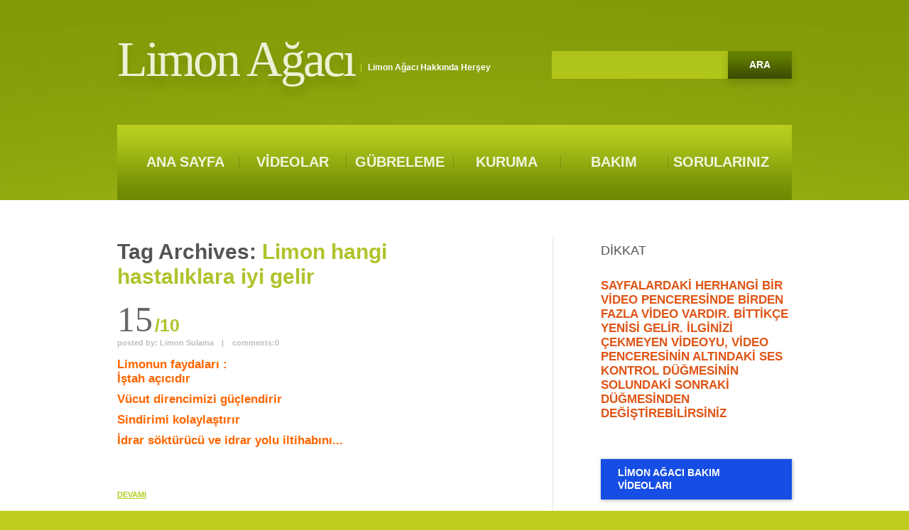

--- FILE ---
content_type: text/html; charset=UTF-8
request_url: https://www.limonagaci.net/agac/limon-hangi-hastaliklara-iyi-gelir
body_size: 8155
content:
<!DOCTYPE html>
<!--[if lt IE 7 ]><html class="ie ie6" lang="tr-TR"> <![endif]-->
<!--[if IE 7 ]><html class="ie ie7" lang="tr-TR"> <![endif]-->
<!--[if IE 8 ]><html class="ie ie8" lang="tr-TR"> <![endif]-->
<!--[if IE 9 ]><html class="ie ie9" lang="tr-TR"> <![endif]-->
<!--[if (gt IE 9)|!(IE)]><!--><html lang="tr-TR"> <!--<![endif]-->
<head>
<title>Limon hangi hastalıklara iyi gelir | Limon Ağacı</title>
<meta charset="UTF-8" />
<meta name="viewport" content="width=device-width,initial-scale=1.0">
<link rel="profile" href="http://gmpg.org/xfn/11" />
<link rel="icon" href="http://www.limonagaci.net/wp-content/themes/theme1777/favicon.ico" type="image/x-icon" />
<link rel="pingback" href="http://www.limonagaci.net/xmlrpc.php" />
<link rel="alternate" type="application/rss+xml" title="Limon Ağacı" href="http://www.limonagaci.net/feed" />
<link rel="alternate" type="application/atom+xml" title="Limon Ağacı" href="http://www.limonagaci.net/feed/atom" />
<!--[if lt IE 8]>
<div style=' clear: both; text-align:center; position: relative;'>
<a href="http://www.microsoft.com/windows/internet-explorer/default.aspx?ocid=ie6_countdown_bannercode"><img src="http://storage.ie6countdown.com/assets/100/images/banners/warning_bar_0000_us.jpg" border="0" alt="" /></a>
</div>
<![endif]-->
<!-- <link rel="stylesheet" type="text/css" media="all" href="http://www.limonagaci.net/wp-content/themes/theme1777/css/normalize.css" /> -->
<!-- <link rel="stylesheet" type="text/css" media="all" href="http://www.limonagaci.net/wp-content/themes/theme1777/style.css" /> -->
<!-- <link rel="stylesheet" type="text/css" media="all" href="http://www.limonagaci.net/wp-content/themes/theme1777/css/prettyPhoto.css" /> -->
<!-- <link rel="stylesheet" type="text/css" media="all" href="http://www.limonagaci.net/wp-content/themes/theme1777/css/cameraslideshow.css" /> -->
<!-- <link rel="stylesheet" type="text/css" media="all" href="http://www.limonagaci.net/wp-content/themes/theme1777/css/skeleton.css" /> -->
<!-- <link rel="stylesheet" type="text/css" media="all" href="http://www.limonagaci.net/wp-content/themes/theme1777/css/touchTouch.css" /> -->
<!-- <link rel="stylesheet" type="text/css" media="all" href="http://www.limonagaci.net/wp-content/themes/theme1777/css/320.css" /> -->
<!-- <link rel="stylesheet" type="text/css" media="all" href="http://www.limonagaci.net/wp-content/themes/theme1777/css/480.css" /> -->
<!-- <link rel="stylesheet" type="text/css" media="all" href="http://www.limonagaci.net/wp-content/themes/theme1777/css/768.css" /> -->
<link rel="stylesheet" type="text/css" href="//www.limonagaci.net/wp-content/cache/wpfc-minified/225e34343b4751df6df749d74e5396ff/1502059128index.css" media="all"/>
<!--[if lt IE 9]>
<link rel="stylesheet" href="http://www.limonagaci.net/wp-content/themes/theme1777/css/ie.css"> 
<![endif]-->
<!-- All in One SEO Pack 2.3.15.3 by Michael Torbert of Semper Fi Web Design[346,432] -->
<meta name="keywords"  content="limonun   faydaları,günde ne kadar limon yemek gerekir,iyi limon nasıl anlaşılır,limon ağacı yaprağı hangi hastalıkların şifasıdır.,limon ağacının faydaları,limon fiyatları,limon hangi hastalıklara iyi gelir,limon mucizesi,limon Şifası,limon yaprağı hangi hastalıklara iyi gelir,limonun faydaları nedir,mucize meyve limon" />
<link rel="canonical" href="http://www.limonagaci.net/agac/limon-hangi-hastaliklara-iyi-gelir" />
<script type="text/javascript">
(function(i,s,o,g,r,a,m){i['GoogleAnalyticsObject']=r;i[r]=i[r]||function(){
(i[r].q=i[r].q||[]).push(arguments)},i[r].l=1*new Date();a=s.createElement(o),
m=s.getElementsByTagName(o)[0];a.async=1;a.src=g;m.parentNode.insertBefore(a,m)
})(window,document,'script','//www.google-analytics.com/analytics.js','ga');
ga('create', 'UA-52140324-1', 'auto');
ga('send', 'pageview');
</script>
<!-- /all in one seo pack -->
<link rel='dns-prefetch' href='//s.w.org' />
<link rel="alternate" type="application/rss+xml" title="Limon Ağacı &raquo; beslemesi" href="http://www.limonagaci.net/feed" />
<link rel="alternate" type="application/rss+xml" title="Limon Ağacı &raquo; yorum beslemesi" href="http://www.limonagaci.net/comments/feed" />
<link rel="alternate" type="application/rss+xml" title="Limon Ağacı &raquo; Limon hangi hastalıklara iyi gelir etiket beslemesi" href="http://www.limonagaci.net/agac/limon-hangi-hastaliklara-iyi-gelir/feed" />
<script type="text/javascript">
window._wpemojiSettings = {"baseUrl":"https:\/\/s.w.org\/images\/core\/emoji\/2.3\/72x72\/","ext":".png","svgUrl":"https:\/\/s.w.org\/images\/core\/emoji\/2.3\/svg\/","svgExt":".svg","source":{"concatemoji":"http:\/\/www.limonagaci.net\/wp-includes\/js\/wp-emoji-release.min.js?ver=4.8.1"}};
!function(a,b,c){function d(a){var b,c,d,e,f=String.fromCharCode;if(!k||!k.fillText)return!1;switch(k.clearRect(0,0,j.width,j.height),k.textBaseline="top",k.font="600 32px Arial",a){case"flag":return k.fillText(f(55356,56826,55356,56819),0,0),b=j.toDataURL(),k.clearRect(0,0,j.width,j.height),k.fillText(f(55356,56826,8203,55356,56819),0,0),c=j.toDataURL(),b===c&&(k.clearRect(0,0,j.width,j.height),k.fillText(f(55356,57332,56128,56423,56128,56418,56128,56421,56128,56430,56128,56423,56128,56447),0,0),b=j.toDataURL(),k.clearRect(0,0,j.width,j.height),k.fillText(f(55356,57332,8203,56128,56423,8203,56128,56418,8203,56128,56421,8203,56128,56430,8203,56128,56423,8203,56128,56447),0,0),c=j.toDataURL(),b!==c);case"emoji4":return k.fillText(f(55358,56794,8205,9794,65039),0,0),d=j.toDataURL(),k.clearRect(0,0,j.width,j.height),k.fillText(f(55358,56794,8203,9794,65039),0,0),e=j.toDataURL(),d!==e}return!1}function e(a){var c=b.createElement("script");c.src=a,c.defer=c.type="text/javascript",b.getElementsByTagName("head")[0].appendChild(c)}var f,g,h,i,j=b.createElement("canvas"),k=j.getContext&&j.getContext("2d");for(i=Array("flag","emoji4"),c.supports={everything:!0,everythingExceptFlag:!0},h=0;h<i.length;h++)c.supports[i[h]]=d(i[h]),c.supports.everything=c.supports.everything&&c.supports[i[h]],"flag"!==i[h]&&(c.supports.everythingExceptFlag=c.supports.everythingExceptFlag&&c.supports[i[h]]);c.supports.everythingExceptFlag=c.supports.everythingExceptFlag&&!c.supports.flag,c.DOMReady=!1,c.readyCallback=function(){c.DOMReady=!0},c.supports.everything||(g=function(){c.readyCallback()},b.addEventListener?(b.addEventListener("DOMContentLoaded",g,!1),a.addEventListener("load",g,!1)):(a.attachEvent("onload",g),b.attachEvent("onreadystatechange",function(){"complete"===b.readyState&&c.readyCallback()})),f=c.source||{},f.concatemoji?e(f.concatemoji):f.wpemoji&&f.twemoji&&(e(f.twemoji),e(f.wpemoji)))}(window,document,window._wpemojiSettings);
</script>
<style type="text/css">
img.wp-smiley,
img.emoji {
display: inline !important;
border: none !important;
box-shadow: none !important;
height: 1em !important;
width: 1em !important;
margin: 0 .07em !important;
vertical-align: -0.1em !important;
background: none !important;
padding: 0 !important;
}
</style>
<!-- <link rel='stylesheet' id='contact-form-7-css'  href='http://www.limonagaci.net/wp-content/plugins/contact-form-7/includes/css/styles.css?ver=4.8.1' type='text/css' media='all' /> -->
<!-- <link rel='stylesheet' id='__EPYT__style-css'  href='http://www.limonagaci.net/wp-content/plugins/youtube-embed-plus/styles/ytprefs.min.css?ver=4.8.1' type='text/css' media='all' /> -->
<link rel="stylesheet" type="text/css" href="//www.limonagaci.net/wp-content/cache/wpfc-minified/1a49274d33c502b0509a6fc9125fbbf6/1502059128index.css" media="all"/>
<style id='__EPYT__style-inline-css' type='text/css'>
.epyt-gallery-thumb {
width: 33.333%;
}
</style>
<script src='//www.limonagaci.net/wp-content/cache/wpfc-minified/f64dd5a80435e763633e92f6a4b9df59/1502059128index.js' type="text/javascript"></script>
<!-- <script type='text/javascript' src='http://www.limonagaci.net/wp-content/themes/theme1777/js/jquery-1.7.2.min.js?ver=1.7.2'></script> -->
<!-- <script type='text/javascript' src='http://www.limonagaci.net/wp-content/themes/theme1777/js/modernizr.js?ver=2.0.6'></script> -->
<!-- <script type='text/javascript' src='http://www.limonagaci.net/wp-content/themes/theme1777/js/superfish.js?ver=1.4.8'></script> -->
<!-- <script type='text/javascript' src='http://www.limonagaci.net/wp-content/themes/theme1777/js/jquery.easing.1.3.js?ver=1.3'></script> -->
<!-- <script type='text/javascript' src='http://www.limonagaci.net/wp-content/themes/theme1777/js/jquery.prettyPhoto.js?ver=3.1.3'></script> -->
<!-- <script type='text/javascript' src='http://www.limonagaci.net/wp-content/themes/theme1777/js/jquery.tools.min.js?ver=1.2.6'></script> -->
<!-- <script type='text/javascript' src='http://www.limonagaci.net/wp-content/themes/theme1777/js/jquery.mobilemenu.js?ver=1.0'></script> -->
<!-- <script type='text/javascript' src='http://www.limonagaci.net/wp-content/themes/theme1777/js/jquery.elastislide.js?ver=1.0'></script> -->
<!-- <script type='text/javascript' src='http://www.limonagaci.net/wp-content/themes/theme1777/js/jquery.loader.js?ver=1.0'></script> -->
<!-- <script type='text/javascript' src='http://www.limonagaci.net/wp-includes/js/swfobject.js?ver=2.2-20120417'></script> -->
<!-- <script type='text/javascript' src='http://www.limonagaci.net/wp-content/themes/theme1777/js/slides.jquery.js?ver=1.1.9'></script> -->
<!-- <script type='text/javascript' src='http://www.limonagaci.net/wp-content/themes/theme1777/js/jquery.twitter.js?ver=1.0'></script> -->
<!-- <script type='text/javascript' src='http://www.limonagaci.net/wp-content/themes/theme1777/js/jquery.flickrush.js?ver=1.0'></script> -->
<!-- <script type='text/javascript' src='http://www.limonagaci.net/wp-content/themes/theme1777/js/touchTouch.jquery.js?ver=1.0'></script> -->
<!-- <script type='text/javascript' src='http://www.limonagaci.net/wp-content/themes/theme1777/js/si.files.js?ver=1.0'></script> -->
<!-- <script type='text/javascript' src='http://www.limonagaci.net/wp-content/themes/theme1777/js/audiojs/audio.js?ver=1.0'></script> -->
<!-- <script type='text/javascript' src='http://www.limonagaci.net/wp-content/themes/theme1777/js/custom.js?ver=1.0'></script> -->
<!-- <script type='text/javascript' src='http://www.limonagaci.net/wp-content/themes/theme1777/js/camera.js?ver=1.3.3'></script> -->
<script type='text/javascript'>
/* <![CDATA[ */
var _EPYT_ = {"ajaxurl":"http:\/\/www.limonagaci.net\/wp-admin\/admin-ajax.php","security":"e491838bc7","gallery_scrolloffset":"20","eppathtoscripts":"http:\/\/www.limonagaci.net\/wp-content\/plugins\/youtube-embed-plus\/scripts\/","epresponsiveselector":"[\"iframe.__youtube_prefs_widget__\"]","epdovol":"1","version":"11.8.2","evselector":"iframe.__youtube_prefs__[src], iframe[src*=\"youtube.com\/embed\/\"], iframe[src*=\"youtube-nocookie.com\/embed\/\"]","ajax_compat":"","stopMobileBuffer":"1"};
/* ]]> */
</script>
<script src='//www.limonagaci.net/wp-content/cache/wpfc-minified/18453701b3e2a476a9209f380889463d/1502059128index.js' type="text/javascript"></script>
<!-- <script type='text/javascript' src='http://www.limonagaci.net/wp-content/plugins/youtube-embed-plus/scripts/ytprefs.min.js?ver=4.8.1'></script> -->
<link rel='https://api.w.org/' href='http://www.limonagaci.net/wp-json/' />
<link rel="EditURI" type="application/rsd+xml" title="RSD" href="http://www.limonagaci.net/xmlrpc.php?rsd" />
<link rel="wlwmanifest" type="application/wlwmanifest+xml" href="http://www.limonagaci.net/wp-includes/wlwmanifest.xml" /> 
<meta name="generator" content="WordPress 4.8.1" />
<style>
h1 { font: normal 32px/1.2em Arial, Helvetica, sans-serif;  color:; }
h2 { font: normal 24px/1.2em Arial, Helvetica, sans-serif;  color:; }
h3 { font: normal 18px/1.2em Arial, Helvetica, sans-serif;  color:; }
h4 { font: normal 14px/1.2em Arial, Helvetica, sans-serif;  color:; }
h5 { font: normal 12px/1.2em Arial, Helvetica, sans-serif;  color:; }
h6 { font: normal 10px/1.2em Arial, Helvetica, sans-serif;  color:; }
#main { font: bold 17px/20px Tahoma, Geneva, sans-serif;  color:#de5516; }
</style>
<!--[if (gt IE 9)|!(IE)]><!-->
<!-- <script src="http://www.limonagaci.net/wp-content/themes/theme1777/js/jquery.mobile.customized.min.js" type="text/javascript"></script> -->
<!--<![endif]-->
<script type="text/javascript">
// initialise plugins
jQuery(function(){
// main navigation init
jQuery('ul.sf-menu').superfish({
delay:       1000, 		// one second delay on mouseout 
animation:   {opacity:'show',height:'show'}, // fade-in and slide-down animation
speed:       'normal',  // faster animation speed 
autoArrows:  false  // generation of arrow mark-up (for submenu) 
});
// prettyphoto init
jQuery("a[rel^='prettyPhoto']").prettyPhoto({
animation_speed:'normal',
slideshow:5000,
autoplay_slideshow: false,
overlay_gallery: true
});
// Initialize the gallery
jQuery("#gallery .touch-item").touchTouch();
});
// Init for audiojs
audiojs.events.ready(function() {
var as = audiojs.createAll();
});
// Init for si.files
SI.Files.stylizeAll();
$(function(){
$('.sf-menu > li').append('<span class="bg-menu"></span>');
$('.sf-menu li li, .sf-menu li li li').append('<span class="bg-submenu"></span>');
$('.recent-posts.services-post li:nth-child(2n), .latestpost li:nth-child(2n), .recent-posts.team li:nth-child(3n), .recent-posts.clients li:nth-child(3n), .latestnews li:nth-child(3n)').addClass('nomargin');
if ($.browser.msie && $.browser.version < 10) {
jQuery('input[type="submit"], input[type="reset"]').hover(function(){
jQuery(this).addClass('submit-hover')
},
function(){
jQuery(this).removeClass('submit-hover')
});
}	
});
</script>
<script type="text/javascript">
jQuery(window).load(function() {			
$('nav.primary').css('display','block');
});
</script>
<!--[if (gt IE 9)|!(IE)]><!-->
<script type="text/javascript">
jQuery(function(){
jQuery('.sf-menu').mobileMenu();
})
</script>
<!--<![endif]-->
<!-- Custom CSS -->
<style type="text/css">
a{color:#164ee5}.button {background:#164ee5}
</style>
</head>
<body class="archive tag tag-limon-hangi-hastaliklara-iyi-gelir tag-175 cat-2-id">
<div id="main"><!-- this encompasses the entire Web site -->
<div class="bg">
<header id="header">
<div class="container_24 clearfix">
<div class="grid_24">
<div class="row-logo">
<div class="logo">
<h2><a href="http://www.limonagaci.net/" title="Limon Ağacı Hakkında Herşey">Limon Ağacı</a></h2>
<p class="tagline">Limon Ağacı Hakkında Herşey</p>
</div>
<div id="top-search">
<form method="get" action="http://www.limonagaci.net/">
<input type="text" name="s"  class="input-search"/><input type="submit" value="ARA" id="submit"><div class="clear"></div>
</form>
</div>  
<div class="clear"></div>
</div>
<div class="row-menu">
<nav class="primary">
<ul id="topnav" class="sf-menu"><li id="menu-item-253" class="menu-item menu-item-type-post_type menu-item-object-page menu-item-home menu-item-253"><a href="http://www.limonagaci.net/">ANA SAYFA</a></li>
<li id="menu-item-278" class="menu-item menu-item-type-custom menu-item-object-custom menu-item-278"><a href="http://www.limonagaci.net/limon-yetistiriciligi.html">VİDEOLAR</a></li>
<li id="menu-item-10" class="menu-item menu-item-type-custom menu-item-object-custom menu-item-10"><a href="http://www.Limonagaci.net/limon-agaci-gubrelemesi.html">GÜBRELEME</a></li>
<li id="menu-item-279" class="menu-item menu-item-type-custom menu-item-object-custom menu-item-has-children menu-item-279"><a href="http://www.limonagaci.net/limon-agaci-kurumasi.html">KURUMA</a>
<ul  class="sub-menu">
<li id="menu-item-280" class="menu-item menu-item-type-custom menu-item-object-custom menu-item-280"><a href="http://www.limonagaci.net/limon-agaci-kurumasi.html">KURUMA</a></li>
<li id="menu-item-11" class="menu-item menu-item-type-taxonomy menu-item-object-category menu-item-11"><a href="http://www.limonagaci.net/limon/limon-agaci-hastaliklari">HASTALIKLAR</a></li>
<li id="menu-item-12" class="menu-item menu-item-type-taxonomy menu-item-object-category menu-item-12"><a href="http://www.limonagaci.net/limon/limon-agaci-zararlilari">ZARARLILAR</a></li>
</ul>
</li>
<li id="menu-item-13" class="menu-item menu-item-type-taxonomy menu-item-object-category menu-item-has-children menu-item-13"><a href="http://www.limonagaci.net/limon/limon-agaci-bakimi">BAKIM</a>
<ul  class="sub-menu">
<li id="menu-item-9" class="menu-item menu-item-type-custom menu-item-object-custom menu-item-has-children menu-item-9"><a href="http://www.Limonagaci.net/Limon-agaci-dikimi-nasil-yapilir.html">DİKİM</a>
<ul  class="sub-menu">
<li id="menu-item-250" class="menu-item menu-item-type-taxonomy menu-item-object-category menu-item-250"><a href="http://www.limonagaci.net/limon/limon-agaci-fidani">Limon Ağacı Fidanı</a></li>
</ul>
</li>
<li id="menu-item-17" class="menu-item menu-item-type-custom menu-item-object-custom menu-item-17"><a href="http://www.limonagaci.net/limon-agaci-sulama.html">Sulama</a></li>
<li id="menu-item-16" class="menu-item menu-item-type-taxonomy menu-item-object-category menu-item-16"><a href="http://www.limonagaci.net/limon/limon-agaci-ilaclama">Limon Ağacı İlaçlama</a></li>
<li id="menu-item-18" class="menu-item menu-item-type-taxonomy menu-item-object-category menu-item-18"><a href="http://www.limonagaci.net/limon/limon-agaci-budama">Limon Ağacı Budama</a></li>
<li id="menu-item-19" class="menu-item menu-item-type-taxonomy menu-item-object-category menu-item-19"><a href="http://www.limonagaci.net/limon/limon-agaci-hasadi">Limon Ağacı Hasadı</a></li>
<li id="menu-item-15" class="menu-item menu-item-type-taxonomy menu-item-object-category menu-item-15"><a href="http://www.limonagaci.net/limon/limon-agacinin-verimi">Limon Ağacının Verimi</a></li>
<li id="menu-item-14" class="menu-item menu-item-type-taxonomy menu-item-object-category menu-item-14"><a href="http://www.limonagaci.net/limon/limon-agaci-yetistiriciligi">Limon Ağacı Yetiştiriciliği</a></li>
<li id="menu-item-20" class="menu-item menu-item-type-taxonomy menu-item-object-category menu-item-20"><a href="http://www.limonagaci.net/limon/limon-agaci-ozellikleri">Limon Ağacı Özellikleri</a></li>
</ul>
</li>
<li id="menu-item-21" class="menu-item menu-item-type-custom menu-item-object-custom menu-item-21"><a href="http://www.limonagaci.net/limon-agaci-hakkinda-merak-ettikleriniz.html">SORULARINIZ</a></li>
</ul>						</nav><!--.primary-->
</div>
</div>
</div><!--.container_24-->
</header>
<div class="primary_content_wrap"><div class="container_24 clearfix separator right">
<div id="content" class="grid_14 right">
<h1 class="sp-title">Tag Archives: <span>Limon hangi hastalıklara iyi gelir</span></h1>
<!-- displays the tag's description from the Wordpress admin -->
<article id="post-67" class="post-holder post-67 post type-post status-publish format-standard hentry category-limon tag-gunde-ne-kadar-limon-yemek-gerekir tag-iyi-limon-nasil-anlasilir tag-limon-agaci-yapragi-hangi-hastaliklarin-sifasidir tag-limon-agacinin-faydalari tag-limon-fiyatlari tag-limon-hangi-hastaliklara-iyi-gelir tag-limon-mucizesi tag-limon-sifasi tag-limon-yapragi-hangi-hastaliklara-iyi-gelir tag-limonun-faydalari-nedir tag-mucize-meyve-limon cat-2-id">
<div class="extra-wrap">
<header class="entry-header">
<div class="post-meta">
<div class="date"><time datetime="2013-10-15T04:47"><span class="day">15</span> <span class="mounth">/10</span></time></div>
<div class="post-info"><span class="authors-info">posted by: <a href="http://www.limonagaci.net/author/limon-sulama" title="Limon Sulama tarafından yazılan yazılar" rel="author">Limon Sulama</a></span> | <span class="comments-info">comments:<a href="http://www.limonagaci.net/limonun-faydalari.html#respond" class="comments-link" >0</a></span></div>
</div><!--.post-meta-->
</header>
<div class="post-content">
<div class="excerpt">
<strong><span style="color: #ff6600;">Limonun faydaları :</span></strong>
<ul>
<li><strong><span style="color: #ff6600;">İştah açıcıdır</span></strong></li>
<li><strong><span style="color: #ff6600;">Vücut direncimizi güçlendirir</span></strong></li>
<li><strong><span style="color: #ff6600;">Sindirimi kolaylaştırır</span></strong></li>
<li><strong><span style="color: #ff6600;">İdrar söktürücü ve idrar yolu iltihabını... 							
</div>
<a href="http://www.limonagaci.net/limonun-faydalari.html" class="link">DEVAMI</a>
</div>
</div>
</article>    
<!-- Posts navigation -->  
</div><!--#content-->
<aside id="sidebar" class="grid_7 prefix_3 right">
<div id="text-3" class="widget"><h3>DİKKAT</h3>			<div class="textwidget">SAYFALARDAKİ HERHANGİ BİR VİDEO PENCERESİNDE BİRDEN FAZLA VİDEO VARDIR. BİTTİKÇE  YENİSİ GELİR. İLGİNİZİ ÇEKMEYEN VİDEOYU, VİDEO PENCERESİNİN ALTINDAKİ SES KONTROL DÜĞMESİNİN SOLUNDAKİ SONRAKİ DÜĞMESİNDEN DEĞİŞTİREBİLİRSİNİZ</div>
</div>              <div id="my_popularpostswidget-3" class="widget">                  						
<ul class="popular-posts">
</ul>
<!-- Link under post cycle -->
<a href="http://www.limonagaci.net/limon-yetistiriciligi.html" class="button">LİMON AĞACI BAKIM VİDEOLARI</a>
</div>                      <div id="my_popularpostswidget-2" class="widget">                  						
<ul class="popular-posts">
</ul>
<!-- Link under post cycle -->
<a href="http://www.limonagaci.net/limon-agaci-kurumasi.html" class="button">LİMON AĞACI KURUMASI</a>
</div>                      <div id="my_popularpostswidget-4" class="widget">                  						
<ul class="popular-posts">
</ul>
<!-- Link under post cycle -->
<a href="http://www.gubreorganik.com" class="button">REKOR GELİŞİM</a>
</div>                      <div id="my_popularpostswidget-6" class="widget">                  						
<ul class="popular-posts">
</ul>
<!-- Link under post cycle -->
<a href="http://www.serada.org" class="button">SERA YETİŞTİRİCİLİĞİ</a>
</div>                      <div id="my_popularpostswidget-7" class="widget">                  						
<ul class="popular-posts">
</ul>
<!-- Link under post cycle -->
<a href="http://www.gubreorganik.com/organik-gubre-videolari" class="button">TARLA BİTKİLERİ</a>
</div>        <div id="text-2" class="widget">			<div class="textwidget">REKOR GELİŞİM  ile masraflarınızı artırmadan Limon ağacınızın  VERİM ve  KALİTESİNİ   REKOR SEVİYEYE ÇIKARTTIĞINIZ  gibi bir çok ZARARLI  ve  HASTALIKTAN  da KURTULMUŞ  olursunuz.. Daha AZ İLAÇ  ve GÜBRE kullanırsınız. 
</div>
</div><div id="categories-2" class="widget"><h3>Kategoriler</h3>		<ul>
<li class="cat-item cat-item-1"><a href="http://www.limonagaci.net/limon/genel" >Genel</a>
</li>
<li class="cat-item cat-item-2"><a href="http://www.limonagaci.net/limon/limon" title="Limonnin yararları nedir, Limon ağacı yetiştiştiriciiği  nasıl  yapılır, Limon resimleri  ve  Limon hakkında bilinmesi gereken her şey.">Limon</a>
</li>
<li class="cat-item cat-item-3"><a href="http://www.limonagaci.net/limon/limon-agaci-bakimi" title="Limon Ağacı Bakımı
">Limon Ağacı Bakımı</a>
</li>
<li class="cat-item cat-item-4"><a href="http://www.limonagaci.net/limon/limon-agaci-budama" title="Limon Ağacı Budama
">Limon Ağacı Budama</a>
</li>
<li class="cat-item cat-item-5"><a href="http://www.limonagaci.net/limon/limon-agaci-cesitleri" title="Limon Ağacı çeşitleri nedir, bu  çeşitlerin  özellikleri nedir.">Limon Ağacı Çeşitleri</a>
</li>
<li class="cat-item cat-item-6"><a href="http://www.limonagaci.net/limon/limon-agaci-dikimi" title="Limon Ağacı Dikimi
">Limon Ağacı Dikimi</a>
</li>
<li class="cat-item cat-item-7"><a href="http://www.limonagaci.net/limon/limon-agaci-fidan-cesitleri" title="Limon Ağacı Fidan Çeşitleri nelerdir, çeşitlere göre   özellikleri nedir, nasıl dikilir , nasıl aşılanır, nasıl budanır.
">Limon Ağacı Fidan Çeşitleri</a>
</li>
<li class="cat-item cat-item-8"><a href="http://www.limonagaci.net/limon/limon-agaci-fidani" title="Limon Ağacı  Fidanı nasıl  dikilir,  nereden bulunur, hızlı    ve sağlıklı büyümesi için ne  yapmak gerekir.
">Limon Ağacı Fidanı</a>
</li>
<li class="cat-item cat-item-9"><a href="http://www.limonagaci.net/limon/limon-agaci-gubreleme" title="Limon Ağacı Gübreleme
">Limon Ağacı Gübreleme</a>
</li>
<li class="cat-item cat-item-10"><a href="http://www.limonagaci.net/limon/limon-agaci-hasadi" title="Limon ağacı hasat edilirken nelere dikkat edilmelidir, bu konudaki teknolojik gelişmeler nedir, hasat edilen meyvenin raf ömrü nasıl uzar">Limon Ağacı Hasadı</a>
</li>
<li class="cat-item cat-item-11"><a href="http://www.limonagaci.net/limon/limon-agaci-hastaliklari" title="Limon Ağacı Hastalıkları
">Limon Ağacı Hastalıkları</a>
</li>
<li class="cat-item cat-item-12"><a href="http://www.limonagaci.net/limon/limon-agaci-ilaclama" title="Limon Ağacı İlaçlama
">Limon Ağacı İlaçlama</a>
</li>
<li class="cat-item cat-item-14"><a href="http://www.limonagaci.net/limon/limon-agaci-ozellikleri" title="Limon ağacının özellikleri nedir, nasıl   ve   nerede  yetişir,  bakımı  nasıldır.">Limon Ağacı Özellikleri</a>
</li>
<li class="cat-item cat-item-15"><a href="http://www.limonagaci.net/limon/limon-agaci-yetistiriciligi" title="Limon Ağacı Yetiştiriciliği
">Limon Ağacı Yetiştiriciliği</a>
</li>
<li class="cat-item cat-item-16"><a href="http://www.limonagaci.net/limon/limon-agaci-zararlilari" title="Limon Ağacı Zararlıları
">Limon Ağacı Zararlıları</a>
</li>
<li class="cat-item cat-item-17"><a href="http://www.limonagaci.net/limon/limon-agacinin-verimi" title="Limon Ağacının Verimi
">Limon Ağacının Verimi</a>
</li>
</ul>
</div><div id="archives-2" class="widget"><h3>Arşivler</h3>		<label class="screen-reader-text" for="archives-dropdown-2">Arşivler</label>
<select id="archives-dropdown-2" name="archive-dropdown" onchange='document.location.href=this.options[this.selectedIndex].value;'>
<option value="">Ay Seçin</option>
<option value='http://www.limonagaci.net/2014/06'> Haziran 2014 </option>
<option value='http://www.limonagaci.net/2013/10'> Ekim 2013 </option>
</select>
</div>		<div id="recent-posts-2" class="widget">		<h3>Son Yazılar</h3>		<ul>
<li>
<a href="http://www.limonagaci.net/saksida-hangi-cins-limon-yetisir-nasil-yetisir.html">Saksıda Hangi Cins limon Yetişir &#8211; Nasıl Yetişir</a>
</li>
<li>
<a href="http://www.limonagaci.net/limon-yetistiriciligi.html">Limon Yetiştiriciliği</a>
</li>
<li>
<a href="http://www.limonagaci.net/limon-agaci-hakkinda-merak-ettikleriniz.html">Limon Ağacı hakkında merak ettikleriniz</a>
</li>
<li>
<a href="http://www.limonagaci.net/limon-meyvesinin-raf-omru.html">Limon meyvesinin Raf Ömrü</a>
</li>
<li>
<a href="http://www.limonagaci.net/limon-agaci-sinegi.html">Limon Ağacı Sineği</a>
</li>
<li>
<a href="http://www.limonagaci.net/limonun-faydalari.html">Limonun   Faydaları</a>
</li>
<li>
<a href="http://www.limonagaci.net/limon-agacinin-omru.html">Limon  Ağacının Ömrü</a>
</li>
<li>
<a href="http://www.limonagaci.net/limon-agaci-kanser.html">Limon Ağacı Kanser</a>
</li>
<li>
<a href="http://www.limonagaci.net/limon-agaci-kurumasi.html">Limon Ağacı Kuruması</a>
</li>
<li>
<a href="http://www.limonagaci.net/limon-agaci-mantari.html">Limon Ağacı Mantarı</a>
</li>
<li>
<a href="http://www.limonagaci.net/limon-agaci-resimleri.html">Limon Ağacı Resimleri</a>
</li>
<li>
<a href="http://www.limonagaci.net/limon-agaci-kac-yilda-meyve-verir.html">Limon Ağacı Kaç yılda meyve verir</a>
</li>
<li>
<a href="http://www.limonagaci.net/limon-agaci-sulama.html">Limon Ağacı Sulama</a>
</li>
<li>
<a href="http://www.limonagaci.net/limon-agaci-ilaclama.html">Limon Ağacı İlaçlama</a>
</li>
<li>
<a href="http://www.limonagaci.net/limon-agaci-zararlilari.html">Limon Ağacı Zararlıları</a>
</li>
<li>
<a href="http://www.limonagaci.net/limon-agaci-meyve-vermiyor.html">Limon Ağacı Meyve vermiyor</a>
</li>
<li>
<a href="http://www.limonagaci.net/limon-agaci-yaprak-hastaliklari.html">Limon Ağacı Yaprak hastalıkları</a>
</li>
<li>
<a href="http://www.limonagaci.net/limon-agaci-bocekleri.html">Limon Ağacı Böcekleri</a>
</li>
<li>
<a href="http://www.limonagaci.net/limon-agaci-hastaliklari-hakkinda-bilgi.html">Limon Ağacı Hastalıkları hakkında bilgi</a>
</li>
<li>
<a href="http://www.limonagaci.net/limon-agaci-gubrelemesi.html">Limon Ağacı Gübrelemesi</a>
</li>
<li>
<a href="http://www.limonagaci.net/limon-agaci-budamasi.html">Limon Ağacı  Budaması</a>
</li>
<li>
<a href="http://www.limonagaci.net/limon-agaci-bakimi.html">Limon Ağacı Bakımı</a>
</li>
<li>
<a href="http://www.limonagaci.net/limon-agaci-dikimi-nasil-yapilir.html">Limon Ağacı Dikimi nasıl yapılır</a>
</li>
<li>
<a href="http://www.limonagaci.net/limon-agaci-yetistiriciligi-nasil-yapilir.html">Limon Ağacı Yetiştiriciliği Nasıl Yapılır</a>
</li>
<li>
<a href="http://www.limonagaci.net/limon-agaci-nerede-yetisir.html">Limon Ağacı Nerede yetişir</a>
</li>
<li>
<a href="http://www.limonagaci.net/limon-agaci-asilamasi.html">Limon Ağacı Aşılaması</a>
</li>
<li>
<a href="http://www.limonagaci.net/limon-agaci-yaprak-biti.html">Limon Ağacı Yaprak biti</a>
</li>
<li>
<a href="http://www.limonagaci.net/limon-agaci-yapragi.html">Limon Ağacı Yaprağı</a>
</li>
<li>
<a href="http://www.limonagaci.net/limon-agaci-cicegi.html">Limon Ağacı Çiçeği</a>
</li>
<li>
<a href="http://www.limonagaci.net/limon-agaci-verimi.html">Limon Ağacı Verimi</a>
</li>
<li>
<a href="http://www.limonagaci.net/limon-agaci-fidani.html">Limon Ağacı Fidanı</a>
</li>
<li>
<a href="http://www.limonagaci.net/limon-agaci-fidesi.html">Limon Ağacı Fidesi</a>
</li>
<li>
<a href="http://www.limonagaci.net/limon-agaci-ozellikleri-nedir.html">Limon Ağacı Özellikleri Nedir</a>
</li>
<li>
<a href="http://www.limonagaci.net/limon-agaci-hakkinda-bilgi.html">Limon Ağacı Hakkında bilgi</a>
</li>
<li>
<a href="http://www.limonagaci.net/limon-agaci-cesitleri-nedir.html">Limon Ağacı Çeşitleri Nedir</a>
</li>
</ul>
</div>		</aside><!--sidebar-->			</div><!--.container-->
</div><!--.primary_content_wrap-->
</div><!--.bg-->
<footer id="footer">
<div id="back-top-wrapper">
<p id="back-top">
<a href="#top"></a>
</p>
</div>
<div class="container_24 clearfix">
<div id="copyright" class="clearfix">
<nav class="footer">
<ul id="menu-footer-menu" class="footer-nav"><li id="menu-item-248" class="menu-item menu-item-type-post_type menu-item-object-page menu-item-home menu-item-248"><a href="http://www.limonagaci.net/">ANA SAYFA</a></li>
<li id="menu-item-249" class="menu-item menu-item-type-custom menu-item-object-custom menu-item-249"><a href="http://www.limonagaci.net/limon-agaci-gubrelemesi.html">LİMON AĞACI SORUNLARI VE ÇÖZÜMLERİ</a></li>
<li id="menu-item-247" class="menu-item menu-item-type-custom menu-item-object-custom menu-item-247"><a href="http://www.Limonagaci.net/Limon-agaci-hakkinda-merak-ettikleriniz.html">SORULARINIZ</a></li>
</ul>					</nav>
<div id="footer-text" class="clearfix">
<div class="footer-logo">
<span><a href="http://www.limonagaci.net/" title="Limon Ağacı Hakkında Herşey">Limon Ağacı</a></span>
</div>
<div class="footer-text">
&copy; 2017 
</div>
</div>	
</div>
<div id="widget-footer" class="clearfix">
<!--Widgetized Footer-->
</div>
</div><!--.container-->
</footer>
</div><!--#main-->
<script type='text/javascript'>
/* <![CDATA[ */
var wpcf7 = {"apiSettings":{"root":"http:\/\/www.limonagaci.net\/wp-json\/contact-form-7\/v1","namespace":"contact-form-7\/v1"},"recaptcha":{"messages":{"empty":"L\u00fctfen robot olmad\u0131\u011f\u0131n\u0131z\u0131 do\u011frulay\u0131n."}}};
/* ]]> */
</script>
<script type='text/javascript' src='http://www.limonagaci.net/wp-content/plugins/contact-form-7/includes/js/scripts.js?ver=4.8.1'></script>
<script type='text/javascript' src='http://www.limonagaci.net/wp-content/plugins/youtube-embed-plus/scripts/fitvids.min.js?ver=4.8.1'></script>
<script type='text/javascript' src='http://www.limonagaci.net/wp-includes/js/wp-embed.min.js?ver=4.8.1'></script>
<script type="text/javascript">
var bwpRecaptchaCallback = function() {
// render all collected recaptcha instances
};
</script>
<script src="https://www.google.com/recaptcha/api.js?onload=bwpRecaptchaCallback&#038;render=explicit" async defer></script>
<!-- this is used by many Wordpress features and for plugins to work properly -->
</body>
</html><!-- WP Fastest Cache file was created in 2.14357089996 seconds, on 07-08-17 7:31:21 --><!-- via php -->

--- FILE ---
content_type: text/css
request_url: https://www.limonagaci.net/wp-content/cache/wpfc-minified/225e34343b4751df6df749d74e5396ff/1502059128index.css
body_size: 19342
content:
@charset utf-8;
article,
aside,
details,
figcaption,
figure,
footer,
header,
hgroup,
nav,
section {
display: block;
} audio[controls],
canvas,
video {
display: inline-block;
*display: inline;
zoom: 1;
}  html {
font-size: 100%; overflow-y: scroll; -webkit-tap-highlight-color: rgba(0,0,0,0); -webkit-text-size-adjust: 100%; -ms-text-size-adjust: 100%; } body {
margin: 0;
} body,
button,
input,
select,
textarea {
font-family: sans-serif;
} img {
margin:0;
vertical-align:top;
border: 0; -ms-interpolation-mode: bicubic; }
embed,
object {
outline: none;
} a {
color: #b7cb1f;
outline:none;
text-decoration:underline;
} a:hover,
a:active {
outline: 0;
text-decoration:none;
}  h1,h2,h3,h4,h5,h6{
margin:0;
padding:0;
}
h1{
font-size:50px;
line-height:55px!important;
color:#585858;
font-family: 'Sansita One', cursive;
font-weight:400;
letter-spacing:-4px;
padding:1px 0 0 0;
margin:0 0 16px 0;
}
h1.sp-title, h3.sp-title{
font-size:30px;
line-height:35px!important;
font-family: 'Oswald', sans-serif;
font-weight:700;
color:#535353;
margin:0 0 16px 0;
letter-spacing:normal;
}
h1.sp-title span, h3.sp-title span {color:#b0c22b;}	
h2{
font-size:35px;
line-height:40px!important;
color:#545454;
font-family: 'Sansita One', cursive;
font-weight:400;
letter-spacing:-2px;
}
h3{
font-size:30px;
line-height:35px!important;
font-family: 'Oswald', sans-serif;
font-weight:700;
color:#535353;
margin:0 0 22px 0;
}
h4{
font-size:25px;
line-height:30px!important;
font-family: 'Oswald', sans-serif;
font-weight:700;
color:#b0c22b;
text-transform:uppercase;
margin:0 0 20px 0;
}
h5{
font-size:20px;
line-height:30px!important;
font-family: 'Oswald', sans-serif;
font-weight:700;
color:#b7cb1f;
text-transform:uppercase;
margin:0 0 14px 0;
}
h6{
font-size:20px;
line-height:28px!important;
font-family: 'Oswald', sans-serif;
font-weight:700;
color:#545454;
text-transform:uppercase;
margin:0 0 17px 0;
}
p {
padding:0;
margin:0 0 22px 0;
} abbr[title] {
border-bottom: 1px dotted;
} b, 
strong { 
font-weight:700;
}
blockquote {
margin: 1em 40px;
quotes:none;
border-left: 1px solid #CCCCCC;
font-style: italic;
margin-left: 2em;
padding:1.5em;
margin-bottom:1.5em;
} dfn {
font-style: italic;
} mark {
background: #ff0;
color: #000;
} pre,
code,
kbd,
samp {
font-family: monospace, monospace;
_font-family: 'courier new', monospace;
font-size: 1em;
} pre {
white-space: pre;
white-space: pre-wrap;
word-wrap: break-word;
font-family:"Courier New", Courier, monospace, serif;
margin:0 0 1.5em;
border-left: 1px solid #CCCCCC;
margin-left: 2em;
padding-left: 2em;
}  q {
quotes:none;
font-style: italic;
} q:before,
q:after {
content: '';
content: none;
}
small {
font-size: 75%;
} sub,
sup {
font-size: 75%;
line-height: 0;
position: relative;
vertical-align: baseline;
}
sup {
top: -0.5em;
}
sub {
bottom: -0.25em;
} ul,
ol {
margin:0;
padding:0;
}
ol {
list-style-type:decimal;
list-style-position:outside;
}
ol li  {color:#929292; margin:0 0 9px 0;}
ol li a {
color: #b7cb1f;
text-decoration:none;
-webkit-transition: all 0.5s ease;
-moz-transition: all 0.5s ease;
-o-transition: all 0.5s ease;
transition: all 0.5s ease;
}
ol li a:hover {color: #535353;}
dd {
margin: 0 0 0 40px;
}
nav ul,
nav ol {
list-style: none;
}  figure {
margin: 0;
}  form {
margin: 0;
} fieldset {
margin: 0 2px;
padding: 0.35em 0.625em 0.75em;
} legend {
border: 0; *margin-left: -7px; } button,
input,
select,
textarea {
font-size: 100%; margin: 0; vertical-align: baseline; *vertical-align: middle; } button,
input {
line-height: normal; *overflow: visible; } button,
input[type="button"], 
input[type="reset"], 
input[type="submit"] {
cursor: pointer; -webkit-appearance: button; } input[type="checkbox"],
input[type="radio"] {
box-sizing: border-box;
} input[type="search"] {
-webkit-appearance: textfield; -moz-box-sizing: content-box;
-webkit-box-sizing: content-box; box-sizing: content-box;
} input[type="search"]::-webkit-search-decoration {
-webkit-appearance: none;
} button::-moz-focus-inner,
input::-moz-focus-inner {
border: 0;
padding: 0;
} textarea {
overflow: auto; vertical-align: top; font:101%/1.5em Arial, Helvetica, sans-serif;
}  table {
border-collapse: collapse;
border-spacing: 0;
}
 @import url("http://fonts.googleapis.com/css?family=Oswald:400,700");
@import url("http://fonts.googleapis.com/css?family=Sansita+One"); html,
body {
min-width:320px;
}
body{
background-color: #bdce1f;
background-image:none;
background-position:center top;
background-repeat:no-repeat;
color: #929292;
font: 12px/20px Arial, Helvetica, sans-serif;
position:relative;
}
#main {font-size:12px;}
.bg {
width:100%;
background:url(//www.limonagaci.net/wp-content/themes/theme1777/images/bg.jpg) center top no-repeat;
} dl dt {
background:url(//www.limonagaci.net/wp-content/themes/theme1777/images/list-arrow.gif) no-repeat 0 3px;
padding:0 0 3px 32px;
margin-bottom:.2em;
font-size:18px;
line-height:1.2em;
color:#191919;
}
dl dd {
padding:0 0 0 32px;
margin:0 0 1.5em 0;
}
ul {
list-style-type:none;
padding:0px 0 0 0;
margin:0 0 55px 0;
}
ul li {
vertical-align:top;
list-style-type:none; 
color:#929292;
padding:0;
margin:0 0 9px 0;
background:none;
line-height:20px;
}
ul li a {
font-size:11px;
line-height:16px;
color: #b7cb1f;
text-transform:uppercase;
text-decoration:none;
font-weight:bold;
-webkit-transition: all 0.5s ease;
-moz-transition: all 0.5s ease;
-o-transition: all 0.5s ease;
transition: all 0.5s ease;
}
ul li a:hover {color:#535353;}
#wpadminbar li  {border-top:none;}
#wpadminbar li a {
background:none;
padding:0;
text-transform:none;
font-weight:normal;
-webkit-transition:none;
-moz-transition: none;
-o-transition: none;
transition: none;
}
ul ul {
margin:0;
padding:10px 0 0 0;
} #header {
height:282px;
position:relative;
z-index:99;
background:none;
margin:0px;
padding:0px;
}
.row-logo {height:176px;}
.row-menu {
height:106px;
background:url(//www.limonagaci.net/wp-content/themes/theme1777/images/bg-menu.gif) 0 0 repeat-x #6d8800;
} .logo {
margin:0 0 0 -9px;
padding:46px 0 0 0px;
position:relative;
z-index:100;
display:inline-block;		
}
a#logo {
float:left;
display:inline-block;
margin-right:8px;
}
.logo img {margin-top:8px; margin-bottom:0px;}
.logo h1,
.logo h2 {
font-size:70px;
line-height:75px!important;
color:#edf1d4;
text-shadow: 0px 10px 10px rgba(112, 134, 8, 0.67);
font-family: 'Sansita One', cursive;
font-weight:400;
text-align:left;
margin-bottom:0px;
margin-right:9px;
padding:0px 0 0 9px;
float:left;
letter-spacing:-3px;
}
.logo h1 a,
.logo h2 a {
color:#edf1d4;
text-decoration:none;
}
.logo .tagline {
font-size:12px;
line-height:17px;
text-transform:capitalize;
color:#fff;
margin:41px 0 0 0;
display:inline-block;
text-align:left;
font-family:Arial, Helvetica, sans-serif;
background:url(//www.limonagaci.net/wp-content/themes/theme1777/images/bg-tagline.gif) 0 4px no-repeat;
padding:0px 0 0px 10px;
float:left;
width:auto;
} .tooltip {
background: none repeat scroll 0 0 #252525;
border: 1px solid #000000;
color: #EEEEEE;
display: none;
font-size: 11px;
line-height:15px;
margin: -30px 0 0px;
padding: 5px;
z-index:99;
} #widget_my_requestquotewidget {}
.top-box {
background:#eee;
border:1px solid #dbdbdb;
padding:20px;
margin-bottom:20px;
overflow:hidden;
zoom:1;
position:relative;
min-height:80px;
}
.box-button {
float:right;
width:20%;
padding:5% 0 5% 5%;
}
.box-button .button {
float:right;
}
.box-text {
float:left;
width:75%;
} #slider-wrapper {
width:100%;
position:relative;
overflow:hidden;
z-index:1;
height:544px;
padding:0 0 88px;
margin:0!important;
background:url(//www.limonagaci.net/wp-content/themes/theme1777/images/bg-slider.png) center bottom no-repeat;
}
.slider-loader{
width:100%;
height:544px;
position:relative;
background:url(//www.limonagaci.net/wp-content/themes/theme1777/images/loading.gif) center center no-repeat #6d8800;
}  nav.primary {
padding:0px;
background:none;
z-index:99;
position:relative;
display:none;
}
#topnav {margin:0; } .sf-menu {
padding:23px 0px 0px 20px;
position:relative;
background:none;
text-align:left;
}
.sf-menu li {
position:relative;
}
.sf-menu > li{
display:block;
float:left;
text-align:center;
position:relative;	
margin:0;
border:none;
padding:0 0px 0 0px;
width:151px;
background:url(//www.limonagaci.net/wp-content/themes/theme1777/images/menu-separator.gif) 0 50% no-repeat;
}
.sf-menu > li:first-child {background:none;}
.sf-menu li a {
font-weight:normal;
background:none;
display:block;
text-transform:uppercase;
text-decoration:none;
}
.sf-menu > li > a {
font-size:20px; 
line-height:24px;
text-transform:uppercase;
color:#f2f5df;
font-family: Tahoma, sans-serif;
font-weight:700;
padding:17px 0px 17px 0px;
position:relative;
overflow:hidden;
z-index:3;
text-align:center;
}
.sf-menu .bg-menu{
background:url(//www.limonagaci.net/wp-content/themes/theme1777/images/bg-menu-item.gif) 0 0 repeat-x #3b4c00;
cursor:pointer;
bottom: 0;
left: 0;
right: 0;
top: 0;
opacity: 0;
filter:alpha(opacity=0);
position: absolute;
z-index: 2;
-webkit-transition: all 0.5s ease;
-moz-transition: all 0.5s ease;
-o-transition: all 0.5s ease;
transition: all 0.5s ease;	
}
.sf-menu > li:hover .bg-menu, .sf-menu > li.sfHover .bg-menu, .sf-menu > li.current-menu-item .bg-menu{
opacity: 1.0;
filter:alpha(opacity=100);
}
.sf-menu > li:hover > a, .sf-menu > li.sfHover > a, .sf-menu > li.current-menu-item > a {color:#f2f5df;}
.sf-menu ul {
position:		absolute;
width:			100%; padding:16px 0px 16px 0px;
z-index:200;
display:none;
margin:0;
background:url(//www.limonagaci.net/wp-content/themes/theme1777/images/bg-submenu.gif) 0 0 repeat-x #272727;
}
.sf-menu li:hover ul,
.sf-menu li.sfHover ul {
left:			0;
top:			83px; z-index:		99;
}
ul.sf-menu li:hover li ul,
ul.sf-menu li.sfHover li ul {
width:100%;
padding:16px 0px 16px 0px;
margin:0;
background:url(//www.limonagaci.net/wp-content/themes/theme1777/images/bg-submenu2.gif) 0 0 repeat-x #3b4c00;
}
ul.sf-menu li li:hover ul,
ul.sf-menu li li.sfHover ul {
left:			101%; top:			-16px;
z-index:99;
}
.sf-menu ul li, .sf-menu ul li li {
margin:0px 0px;
padding:0;
text-align:center;
background:none;
display:block;
}
.sf-menu .bg-submenu{
background:url(//www.limonagaci.net/wp-content/themes/theme1777/images/bg-submenu-item.gif) 0 0 repeat-x #98b214;
cursor:pointer;
bottom: 0;
left: 0;
right: 0;
top:0;
opacity: 0;
filter:alpha(opacity=0);
position: absolute;
z-index: 2;
-webkit-transition: all 0.5s ease;
-moz-transition: all 0.5s ease;
-o-transition: all 0.5s ease;
transition: all 0.5s ease;	
}
.sf-menu li li:hover > .bg-submenu, .sf-menu li li.sfHover > .bg-submenu, .sf-menu li li.current-menu-item > .bg-submenu{opacity: 1.0; filter:alpha(opacity=100);}
.sf-menu li li a {
position:relative;
z-index: 3;
text-align:center;
color:#fff;
font-size:11px;
line-height:15px;
font-family: 'Oswald', sans-serif;
font-weight:400;
padding:10px 0;
background:none;
}
.sf-menu li li.current-menu-item > a, .sf-menu li li.sfHover > a, .sf-menu li li:hover > a {color:#fff;} .select-menu {
border:1px solid #c8c8c8;
background-color:#e4e4e4;
width:100%;
height:30px;
padding:5px;
cursor:pointer;
border-radius:4px;
-moz-border-radius:4px;
-webkit-border-radius:4px;
}
.select-menu:focus {border-color:#999;}
.select-menu option {
padding:5px;
cursor:pointer;
}
.select-menu option.main_item {font-weight:bold;} #top-search {
float:right;
padding:72px 0 0 0;
}
#top-search .input-search {
width:248px;
height:39px;
line-height:27px;
margin:0px;
float:left;
background:url(//www.limonagaci.net/wp-content/themes/theme1777/images/bg-form-top.gif) 0 0 repeat-x #b0c41a;
border:none;
color:#405200;
}
#top-search #submit {
float:left;
width:90px;
cursor:pointer;
font-size:14px;
line-height:39px;
text-transform:uppercase;
color:#fff;
border-radius:0px;
margin:0;
text-decoration:none;
border:none;
height:39px;
cursor:pointer;
font-family: 'Oswald', sans-serif;
font-weight:700;
background:url(//www.limonagaci.net/wp-content/themes/theme1777/images/bg-button.gif) 0 bottom repeat-x #678400;
box-shadow:0 6px 10px rgba(15,19,0, .16);
position:relative;
display:inline-block;
-webkit-transition: all 0.5s ease;
-moz-transition: all 0.5s ease;
-o-transition: all 0.5s ease;
transition: all 0.5s ease;
}
#top-search #submit:hover {background-position:0 200px;} .primary_content_wrap {
position:relative;
z-index:1;
padding:54px 0 30px !important;
background:#fff;
}
body.home .primary_content_wrap {padding:58px 0 40px !important;}
#content {}
#content.left {float:right !important;}
.prefix_3.left {padding-left:0px!important; padding-right:120px;}
.before-content-area {margin-bottom:54px;} .header-title {margin-bottom:16px;}
.header-title h1 {
font-size:30px;
line-height:35px!important;
font-family: 'Oswald', sans-serif!important;
font-weight:700!important;
color:#535353;
margin:0;
letter-spacing:normal;
}
.header-title .page-desc {color:#929292;}
.post-holder {
margin-bottom:15px;
padding-bottom:24px;
position:relative;
overflow:hidden;
border-bottom:1px solid #e2e2e2;
}
.single .post-holder {
border:none;
padding:0;
margin-bottom:28px;
}
.single .post-holder .extra-wrap{overflow:visible;} .entry-header {margin-bottom:13px;}
.date {
display:block;
margin-bottom:-2px;
}
.day {
font-size:50px;
line-height:55px;
color:#666666;
font-family: 'Sansita One', cursive;
font-weight:400;
display:inline-block;
}
.mounth {
font-size:25px;
line-height:30px;
font-family: 'Oswald', sans-serif;
font-weight:700;
color:#b0c22b;
display:inline-block;
} .post-meta {
width:100%;
font-size:11px;
line-height:15px;
color:#bdbdbd;
}
.post-meta a{
text-decoration:none;
color:#bdbdbd;
-webkit-transition: all 0.5s ease;
-moz-transition: all 0.5s ease;
-o-transition: all 0.5s ease;
transition: all 0.5s ease;
}
.post-meta a:hover {color:#616161;}
.authors-info {margin-right:8px;}
.comments-info {margin-left:9px;} .featured-thumbnail {
position:relative;
float:right;
margin:10px 0px 0px 21px;
}
.featured-thumbnail a {display:block; text-decoration:none;}
.featured-thumbnail img {
border:8px solid #eef0ca;
-webkit-transition: all 0.5s ease;
-moz-transition: all 0.5s ease;
-o-transition: all 0.5s ease;
transition: all 0.5s ease;
}
.featured-thumbnail a:hover img {border:8px solid #b7cb1f;} .featured-thumbnail.no-border img {border:none;}
.single .post-holder .featured-thumbnail {margin:5px 0px 5px 21px;} .featured-thumbnail.large, .single .post-holder .featured-thumbnail.large {
margin:10px 0px 20px 0px;
overflow:hidden;
}
.single-post.clients .featured-thumbnail, .single-post.team .featured-thumbnail {
margin:10px 0px 10px 21px;
} .post-content {}
.post-content .excerpt {margin-bottom:10px;} .related-posts {
overflow:hidden;
padding:0;
margin:0 0 40px 0;
}
.related-posts li{
list-style-type:none;
padding:0;
margin:0 2.4% 10px 0;
display:inline-block;
background:none;
width:22%;
border:none;
}
.related-posts li a {
background:none;
padding:0;
}
.related-posts li .featured-thumbnail {
float:none;
margin:0 0 10px 0;
overflow:hidden;
} h3#comments {
font-size:30px;
line-height:35px!important;
font-family: 'Oswald', sans-serif;
font-weight:700;
color:#535353;
margin:0 0 2px 0;
letter-spacing:normal;
}
.commentlist {
list-style-type:none;
padding:0 0px 40px 0px;
margin:0;
}
li.comment {
list-style-type:none;
overflow:hidden;
padding: 0;
margin: 0!important;
background:none;
text-transform:none;
font-size:12px;
line-height:20px;
color:#929292;
}
li.comment .comment-body {
padding:0px 0px 0px 103px;
position:relative;
zoom:1;
margin-top:19px;
}
li.comment .comment-body p {margin-bottom:16px; min-height:60px;}
.comment-author {
position:absolute;
left:0px;
top:5px;
}
.author-comment{
font-size:11px;
line-height:16px;
color:#bdbdbd;
display:inline-block;
margin-right:9px;
}
.date-comment {
display:inline-block;
margin-left:10px;
} .comment-meta {
float: left;
font-size:11px;
line-height:16px;
color:#bdbdbd;
display:inline-block;
margin-top:3px;
padding-left:1px;
} 
.comment-meta a {color:#bdbdbd;} li.comment .avatar {
float:none;
margin:0;
display:block;
vertical-align:top;
overflow:hidden;
border:1px solid #eef0ca;
}
.commentlist ul.children {
margin:0 0 0 30px;
padding:0;
overflow:hidden;
}
.commentlist ul.children li.comment {} .reply {
float: right;
display:inline-block;
margin-left: 21px;
}
.reply a {
display:inline-block;
font-weight:bold;
padding:0;
color:#b7cb1f;
font-size:11px;
line-height:16px;
text-transform:uppercase;
text-decoration:underline;
-webkit-transition: all 0.5s ease;
-moz-transition: all 0.5s ease;
-o-transition: all 0.5s ease;
transition: all 0.5s ease;
}
.reply a:hover {color:#616161; text-decoration:none;} #respond {
padding-top:13px;
margin-top:7px;
}
#respond h3 {
font-size:30px;
line-height:35px!important;
font-family: 'Oswald', sans-serif;
font-weight:700;
color:#535353;
margin:0 0 21px 0;
letter-spacing:normal;
}	
.cancel-comment-reply small {font-size:11px!important;}
.cancel-comment-reply a {
color: #b7cb1f !important;
text-decoration:underline;
background:none;
padding:0;
margin-bottom:5px;
display:inline-block;
text-transform:uppercase;
font-weight:bold;
font-size:11px!important;
}
.cancel-comment-reply a:hover {text-decoration:none;}
.allowed_tags {
background:#eee;
padding:15px;
font-size:11px;
font-family:"Courier New", Courier, monospace;
color:#666;
}
.allowed_tags strong {font-family:Tahoma, Geneva, sans-serif;} .alignleft {
float:left;
margin:0 20px 10px 0;
}
.alignright {
float:right;
margin:0 0 10px 20px;
}
.aligncenter {
text-align:center;
margin:0 auto;
}
.alignnone {margin:0 0 10px 0;}
article .post-content img {max-width:710px;}
.frame {
padding:7px;
background:#fff;
border:1px solid #dbdbdb;
border-radius:5px;
-moz-border-radius:5px;
-webkit-border-radius:5px;
text-align:center;
}
.frame img.alignleft,
.frame img.alignright{
margin:0;
padding:0;
border:none;
} .pagenavi {
clear:both;
padding:5px 0 30px;
position:relative;
font-size:20px;
line-height:24px;
color:#b7cb1f;
font-family: 'Oswald', sans-serif;
font-weight:700;
overflow:hidden;
}
.pagenavi span, .pagenavi a {
display:inline-block;
float:left;
margin: 3px 7px 3px 0;
padding:0;
text-decoration:none;
width:auto;
color:#b7cb1f;
-webkit-transition: all 0.5s ease;
-moz-transition: all 0.5s ease;
-o-transition: all 0.5s ease;
transition: all 0.5s ease;
}
.pagenavi a:hover, .pagenavi .current{color:#585858;}
.pagenavi span.pages {
float:right;
margin:3px 0;
display:none;
} .tags-cloud a,
.tagcloud a {
display:inline-block;
background:#adc21a;
padding:3px 7px 4px;
text-decoration:none;
position:relative;
color:#fff!important;
margin:0 1px 4px 0;
font-size:12px !important;
line-height:16px;
vertical-align:top;
-webkit-transition: all 0.5s ease;
-moz-transition: all 0.5s ease;
-o-transition: all 0.5s ease;
transition: all 0.5s ease;
}
.tags-cloud a:hover,
.tagcloud a:hover {
background:#575757;
} nav.oldernewer {
width:100%;
overflow:hidden;
margin-bottom:1.5em;
}
.older {
float:left;
}
.newer {
float:right;
}  .recent-posts .format-image {
float:left;
margin:0 20px 20px 0;
}	
.image-post-format {
float:left;
margin:0 0 10px 0;
padding:7px;
background:#f6f6f6;
position:relative;
} .recent-posts .format-quote {
} .recent-posts .format-link {
} .recent-posts .format-link {
} .recent-posts .format-audio {
margin-bottom:2em;
}
.recent-posts .format-audio .audio-wrapper {
margin-bottom:.5em;
} .recent-posts .format-video {
}
.video {
position: relative;
padding-bottom: 56.25%;
height: 0;
overflow: hidden;
margin:0 0 2% 0;
}
.video iframe,  
.video object,  
.video embed {
position: absolute;
top: 0;
left: 0;
width: 100%;
height: 100%;
} .slides_container_gallery {
width:600px;
margin-bottom:10px;
height:300px;
}
.slides_container_gallery .g_item {
width:600px;
display:block;
}
.slides_container_gallery .g_item img {
width:100%;
height:auto;
}  #recent-author-posts {margin-bottom:45px;} #recent-author-comments {}
.author-info {
width:100%;
overflow:hidden;
margin-bottom:45px;
padding-bottom:24px;
border-bottom:1px solid #e2e2e2;
}
.author-info .avatar {margin:0 20px 0 0;}
.author-info .avatar img {
float:left;
border:1px solid #eef0ca;
}
.author-meta {
margin-bottom:20px;
overflow:hidden;
width:100%;
}
.author-meta p.gravatar {margin:0;} #error404 {padding:30px 0 100px 0;}
.error404-num {
font-size:250px;
line-height:1.2em;
color:#545454;
text-align:center;
}
#error404 hgroup {
margin:0 0 2em 0;
padding-top:50px;
}
#error404 hgroup h1 {
font-size:3em;
margin-bottom:.2em;
letter-spacing:-2px;
} .latestwork {
width:100%;
overflow:hidden;
list-style-type:none;
padding:0;
margin:0;
}
.latestwork li {
float:left;
margin-right:20px;
} #gallery {}
#gallery .portfolio {
width:100%;
overflow:hidden;
list-style-type:none;
padding:4px 0 0 0;
margin:0;
}
#gallery .portfolio li {
list-style-type:none;
display:-moz-inline-box;
display:inline-block;
zoom:1;
vertical-align:top; 
width:250px;
padding:40px 30px 17px;
margin:0 6px 10px 0;
position:relative;
background:url(//www.limonagaci.net/wp-content/themes/theme1777/images/bg-folio.gif) 0 0 repeat-x #f4f6de;
border:none;
font-size:12px;
line-height:20px;
color:#929292;
}
* + html #gallery .portfolio li {display:inline;}
#gallery .portfolio li.nomargin {margin-right:0 !important;}
#gallery .portfolio li a.image-wrap {
display:block;
overflow:hidden;
width:250px;
height:250px;
position:relative;
margin-bottom:14px;
padding:0;
background:url(//www.limonagaci.net/wp-content/themes/theme1777/images/loading-folio.gif) 50% 50% no-repeat;
-webkit-transition: all .2s ease-in-out;
-moz-transition: all .2s ease-in-out;
-o-transition: all .2s ease-in-out;
}
#gallery .portfolio .folio-desc {
margin-bottom:0;
padding:0;
}
#gallery .portfolio	li h5 {
font-size:20px;
line-height:30px!important;
font-family: 'Oswald', sans-serif;
font-weight:700;
color:#b7cb1f;
text-transform:uppercase;
margin:0 0 14px 0;
}	
#gallery .portfolio	li h5 a {
color:#b7cb1f;
font-size:20px;
line-height:30px;
}
#gallery .portfolio	li h5 a:hover {color:#535353;}				
#gallery.one_column .portfolio p.excerpt {padding:0; margin-bottom:0px;}
.zoom-icon {
display:block;
position:absolute;
left:0px;
top:0px;
right:0px;
bottom:0px;
cursor:pointer;
border:5px solid #556d00;
background:rgba(73, 82, 92, .5);
-webkit-transition: all .2s ease-in-out;
-moz-transition: all .2s ease-in-out;
-o-transition: all .2s ease-in-out;
opacity:0;
}
.no-rgba .zoom-icon {
background:url(//www.limonagaci.net/wp-content/themes/theme1777/images/black-opacity-60.png);
visibility:hidden;
}
.zoom-icon:before {
content:"";
display:block;
position:absolute;
left:50%;
top:50%;
width:91px;
height:91px;
margin:-45px 0 0 -45px;
background:url(//www.limonagaci.net/wp-content/themes/theme1777/images/magnify-alt.png) 50% 50% no-repeat;
}#gallery .portfolio p.excerpt {padding:0; margin-bottom:18px;}
.image-wrap:hover .zoom-icon {
opacity:1;
}
.no-rgba .image-wrap:hover .zoom-icon {
visibility:visible;
} #gallery.one_column .portfolio li {
width:100%;
margin-right:0;
margin-left:0;
padding:40px 0px 40px;
}
#gallery.one_column .portfolio li a.image-wrap {
width:520px;
height:520px;
float:left;
margin:0 20px 0 30px;
}
#gallery.one_column .folio-desc {
padding:0px 50px 0 0;
}
#gallery.one_column .portfolio p.excerpt {padding:0; margin-bottom:18px;} #gallery.two_columns .portfolio li {
width:410px;
}
#gallery.two_columns .portfolio li a.image-wrap {
width:410px;
height:400px;
} #gallery.four_columns .portfolio li {
width:170px;
}
#gallery.four_columns .portfolio li a.image-wrap {
width:170px;
height:170px;
} #sidebar {}
#widget-sidebar {}
.widget {
margin-bottom:54px;
padding-left:1px;
}
.widget ul {margin-bottom:0px;} #calendar_wrap {padding:0;}
#wp-calendar {width:100%;}
#wp-calendar td {
text-align:center;
padding:6px 0;
border:none;
}
#wp-calendar caption {
font-size:19px;
line-height:24px;
color:#3a3a3a;
text-align:center;
padding:4px 0;
margin-bottom:5px;
text-align:center;
}
#wp-calendar thead {
border-top:1px solid  #e2e2e2;
border-bottom:1px solid  #e2e2e2;
}
#wp-calendar tfoot {border-top:1px solid  #e2e2e2;}
#wp-calendar thead th {
padding:7px 0;
font-size:14px;
line-height:20px;
color:#3a3a3a;
text-align:center;
}
#wp-calendar #prev {text-align:left;}
#wp-calendar #next {text-align:right;} .faq_list {}
.faq_list dt {
color:#535353;
position:relative;
padding:0 0 5px 28px;
font-size:15px;
font-weight:normal;
margin:0;
background:none;
}
.faq_list span.marker {
display:block;
position:absolute;
left:0;
top:0;
font-size:15px;
color:#535353;
font-weight:bold;
}
.faq_list dd {
padding:0 0 0 28px;
position:relative;
margin:0 0 2em 0;
}  ul.recentcomments {
padding:0;
margin:0;
}
ul.recentcomments li {
border-top:1px solid #e2e2e2;
padding:25px 0 25px 0;
margin:0;
border-bottom:none;
background:none;
overflow:hidden;
list-style-type:none;
font-size:12px;
line-height:20px;
text-transform:none;
font-weight:normal;
}
ul.recentcomments li:first-child {
padding-top:0;
border-top:none;
}
ul.recentcomments li img {
float:left;
margin:0 12px 0 0;
}
ul.recentcomments .comment-body {padding:15px 0 0 0;}
ul.recentcomments .comment-body a {
text-decoration:none;
font-size:12px;
line-height:20px;
text-transform:none;
font-weight:normal;
color:#929292;
}
ul.recentcomments .comment-body a:hover {
color: #b7cb1f;
}
ul.recentcomments li h4 {margin-bottom:.1em;}
ul.recentcomments li h4 a {text-decoration:none;}
ul.recentcomments li h4 a:hover {color:#000;}
ul.recentcomments li small {
font-size:11px;
color:#6a6a6a;
} .post_list {
list-style-type:none;
padding:0;
margin:0;
overflow:hidden;
}
.post_list li {
list-style-type:none;
overflow:hidden;
padding:0 0 59px 0;
margin:0;
color:#929292;
font-size:12px;
line-height:20px;
border-bottom:1px solid #e2e2e2;
}
.post_list li h1 a {
color:#585858; 
font-size:50px;
line-height:55px;
text-transform:none;
text-decoration:none;
-webkit-transition: all 0.5s ease;
-moz-transition: all 0.5s ease;
-o-transition: all 0.5s ease;
transition: all 0.5s ease;
}
.post_list li h1 a:hover {color:#b7cb1f;}
.post_list li .featured-thumbnail {
float:left;
margin:0 19px 0px 0;
}
#sidebar .post_list li {padding:0 0 20px 0; margin:0 0 20px 0;}
#sidebar .post_list li .featured-thumbnail {
float:left;
margin:5px 15px 0px 0;
} .popular-posts {
list-style-type:none;
padding:0;
margin:0;
}
.popular-posts li {
overflow:hidden;
margin:0 0 15px 0;
font-size:12px;
line-height:18px;
}
.popular-posts li .post-thumb {
float:left;
margin-right:20px;
width:100px;
height:100px;
overflow:hidden;
border:8px solid #eef0ca;
-webkit-transition: all 0.5s ease;
-moz-transition: all 0.5s ease;
-o-transition: all 0.5s ease;
transition: all 0.5s ease;
}
.popular-posts li .post-thumb:hover {border:8px solid #b7cb1f;}
.popular-posts li .post-thumb a {display:block;}
.popular-posts li .post-thumb .thumbnail {
width:100%;
height:auto;
}
.popular-posts li .post-thumb.empty-thumb {background:url(//www.limonagaci.net/wp-content/themes/theme1777/images/empty_thumb.gif) no-repeat 50% 50% #ececec;}
.popular-posts li h5 {
font-size:1em;
margin-bottom:.5em;
}
.popular-posts li h5 a {font-size:1em;}
.popular-posts li .excerpt {margin-bottom:.8em;} .post_cycle {
padding:0;
margin:0;
}
.post_cycle .cycle_item {
display:none;
}
.post_cycle .cycle_item:first {
display:block;
}  .slides_container {
width:270px;
display:none;
} .slides_container .item {
width:270px;
height:170px;
display:block;
}
.slides_container .item .featured-thumbnail {
float:left;
margin:0 0px 15px 0;
}
#slides .prev {margin-right:5px;}
#slides img {max-width:90%; height:auto;} .pagination {
list-style:none;
margin:0;
padding:0;
} .pagination {
text-align:center;
}
.pagination li {
list-style-type:none;
margin:0 2px;
padding:0;
display:inline;
}
.pagination a {
display:inline-block;
padding:2px 6px;
background:#adc21a;
color:#fff;
-webkit-transition: all 0.5s ease;
-moz-transition: all 0.5s ease;
-o-transition: all 0.5s ease;
transition: all 0.5s ease;
}
.pagination .current a, .pagination a:hover {
background:#575757;
color:#fff;
} .es-carousel-wrapper{
background: #101010;
padding:10px 37px;
margin:0 0 20px 0;
-moz-border-radius: 10px;
-webkit-border-radius: 10px;
border-radius: 10px;
position:relative;
}
.es-carousel{
overflow:hidden;
background:#000;
}
.es-carousel ul{
display:none;
}
.es-carousel ul li{
height:100%;
float:left;
display:block;
list-style-type:none;
padding:0;
margin:0;
color:#fff;
}
.es-carousel ul li .thumbnail{
display:block;
border-style:solid;
border-color:#222;
}
.es-carousel ul li a img{
display:block;
border:none;
max-height:100%;
max-width:100%;
}
.es-nav span{
position:absolute;
top:50%;
left:12px;
background:transparent url(//www.limonagaci.net/wp-content/themes/theme1777/images/nav.png) no-repeat top left;
width:14px;
height:26px;
margin-top:-13px;
text-indent:-9000px;
cursor:pointer;
opacity:0.8;
}
.es-carousel ul li h4 {
margin-bottom:.5em;
}
.es-carousel ul li .excerpt {
margin-bottom:10px;
}
.es-nav span.es-nav-next{
right:12px;
left:auto;
background-position:top right;
}
.es-nav span:hover{
opacity:1.0;
} .folio_cycle {
list-style-type:none;
padding:0;
margin:0;
width:100%;
overflow:hidden;
}
.folio_cycle .folio_item {
overflow:hidden;
display:none;
}
.folio_cycle .folio_item:first {
display:block;
}
.folio_cycle .folio_item .featured-thumbnail {
float:none;
margin:0 0 15px 0;
}
.folio_cycle .folio_item .featured-thumbnail img {
float:none;
}
#folio-controls {
text-align:center;
overflow:hidden;
}
#folio-controls ul {
list-style-type:none;
margin:0;
padding:0;
}
#folio-controls ul li {
padding:0 5px 0 0;
margin:0;
display:inline;
}
#folio-controls ul li a {
display:inline-block;
text-decoration:none;
width:9px;
height:9px;
background:#000;
font-size:0;
line-height:0;
border-radius:5px;
}
#folio-controls ul li a:hover {
background:#999;
} .testimonials {
padding: 0;
margin: 0;
}
.testimonials div.testi_item {
padding: 0;
margin: 0 0 2em 0;
background: none;
}
.testimonials div.testi_item blockquote {
display: block;
position: relative;
margin: 0;
padding: 30px;
background: #dbdbdb;
-webkit-border-radius: 10px;
-moz-border-radius: 10px;
border-radius: 10px;
-moz-background-clip: padding;
-webkit-background-clip: padding-box;
background-clip: padding-box;
}
.testimonials div.testi_item blockquote:before {
content: "";
display: block;
position: absolute;
left: 65px;
bottom: -20px;
width:0;
height:0;
border-left: 20px solid transparent;
border-right: 0 solid transparent;
border-top: 20px solid #dbdbdb;
}
.testimonials div.testi_item blockquote:after {
content: "";
display: block;
position: absolute;
left: 20px;
top: 10px;
width: 41px;
height: 38px;
background: url(//www.limonagaci.net/wp-content/themes/theme1777/images/quotes.png) 0 0 no-repeat;
}
.testimonials div.testi_item blockquote a {
text-decoration: none;
color: #4e4e4e;
display: block;
font-style: normal;
position: relative;
}
.testimonials div.testi_item blockquote a:hover {
color: #ffffff;
}
.testimonials div.testi_item blockquote a:hover {
color: #ffffff;
}
.testimonials div.testi_item .featured-thumbnail {
position:relative;
z-index:2;
margin:0 20px 0 10px;
}
.name-testi {
padding: 20px 0 0 0;
text-align: right;
display: block;
}
.name-testi a {
font-weight: normal;
}
.testimonials .thumb {
float: left;
margin-right: 20px;
} #testi-cycle .testi_item {
display:none;
}
#testi-cycle .testi_item:first {
display:block;
}
#testi-controls {
text-align:center;
overflow:hidden;
}
#testi-controls ul {
list-style-type:none;
margin:0;
padding:0;
}
#testi-controls ul li {
padding:0;
margin:0 2px 0 0;
display:inline-block;
}
* + html #testi-controls ul li {
display:inline;
zoom:1;
} .latestpost {
list-style-type:none;
margin:0;
padding:0;
overflow:hidden;
}
.latestpost li {
margin:0 10px 58px 0;
list-style-type:none;
width:420px;
float:left;
padding:33px 20px 42px 30px;
background:url(//www.limonagaci.net/wp-content/themes/theme1777/images/bg-box.gif) 0 0 repeat-x #f4f6de;
overflow:hidden;
font-size:12px;
line-height:20px;
}
.before-content-area .latestpost li {color:#8c8d7e;}
.latestpost li:nth-child(2n) {margin-right:0px;}
.latestpost li.nomargin {margin-right:0px;}
.latestpost li .featured-thumbnail {
margin:7px 19px 0 0; 
float:left;
}
.latestpost li .featured-thumbnail img {border:none;}
.latestpost li h2 {margin-bottom:-6px;}
.before-content-area .latestpost li time {display:none;}
.latestpost li .excerpt {margin-bottom:24px;}
#sidebar .latestpost li {
width:80%;
margin:0 0 30px 0;
}
#sidebar .latestpost li .featured-thumbnail {
margin:7px 0px 19px 0; 
float:none;
} .latestnews {
list-style-type:none;
margin:0;
padding:0;
overflow:hidden;
}
.latestnews li {
margin:0 25px 0px 0;
list-style-type:none;
width:139px;
float:left;
padding:0px 35px 4px 0px;
background:url(//www.limonagaci.net/wp-content/themes/theme1777/images/separator.gif) right bottom repeat-y;
overflow:hidden;
font-size:12px;
line-height:20px;
color:#929292;
}
.latestnews li:nth-child(3n) {margin-right:0px; background:none;}
.latestnews li.nomargin {margin-right:0px; background:none;}
.latestnews li .date {margin-bottom:6px;}
.latestnews li .excerpt {margin-bottom:9px;} .twitter {position:relative;}
.twitter_update_list {overflow:hidden;}
.twitter ul li {
list-style-type:none;
margin:0 0 15px 0;
padding:0 0 0 37px;
background:url(//www.limonagaci.net/wp-content/themes/theme1777/images/twitter-icon.png) no-repeat 0 0;
border:none;
font-size:12px;
line-height:20px;
}
.twitter ul li .twitt-body {padding:0 0 5px 0;}
.twitter ul li .twitt-body a {font-weight:bold;}
.twitter ul li a.timesince {font-size:11px;}
.twitter .profileLink {}
.twitter .preloader {
position:absolute;
top:40px;
left:0;
height: 25px;
line-height:25px;
padding-left: 30px;
background-position:0 50%;
background-repeat:no-repeat;
background-image:url(//www.limonagaci.net/wp-content/themes/theme1777/images/loading-twitter.gif);
} .flickrImages {
overflow:hidden;
position:relative;
}
.flickrImages a {
float:left;
display:block;
width:75px;
height:75px;
background:#000;
margin:0 1px 1px 0;
}
.flickrImages a img {
-webkit-transition: all 0.2s ease;
-moz-transition: all 0.2s ease;
-o-transition: all 0.2s ease;
}
.flickrImages a:hover img {
opacity:.5;
}
.flickrImages a.link {
display:inline;
float:none;
width:auto;
height:auto;
margin:0;
background:none;
} .banners-holder {
list-style-type:none;
padding:0;
margin:0;
}
.banners-holder li {
list-style-type:none;
float:left;
margin:0 3px 3px 0;
padding:0;
}
.banners-holder li img {
vertical-align:top;
float:left;
} .vcard {}  article.testimonial, .single article.testimonial  {
border:1px solid #e2e2e2;
padding:30px 30px 30px 265px;
width:auto;
font-family:Georgia, "Times New Roman", Times, serif;
background:url(//www.limonagaci.net/wp-content/themes/theme1777/images/quotes.png) no-repeat 223px 24px;
font-style:italic;
font-size:14px;
line-height:20px;
font-weight:normal;
margin-bottom:35px;
}
article.testimonial .featured-thumbnail, .single article.testimonial .featured-thumbnail{
position:absolute;
left:25px;
top:35px;
margin:0;
}
article.testimonial .name-testi {
display:block;
text-align:right;
font-style:normal;
color:#222c36;
font-size:13px;
font-family:Arial, Helvetica, sans-serif;
line-height:18px;
}
article.testimonial .name-testi a {text-decoration:none;}
article.testimonial .name-testi a:hover {text-decoration:underline;}  .recent-posts {
margin:0;
padding:0;
width:100%;
border:none;
}
.recent-posts li {
list-style-type:none;
margin:0 0 20px 0;
padding:0;
border:none;
background:none;
font-size:12px;
line-height:20px;
color:#929292;
overflow:hidden;
}
.recent-posts li .excerpt {margin-bottom:24px;}
.recent-posts li span.meta {
display:block;
margin-bottom:.5em;
font-size:10px;
color:#888;
text-transform:uppercase;
overflow:hidden;
}
.recent-posts li .post-date {float:left;}
.recent-posts li .post-comments {float:right;}
.recent-posts li h5 a {
font-size:20px;
line-height:30px;
} .recent-posts.services-post {padding-top:4px;}
.recent-posts.services-post li {
width:420px;
float:left;
padding:33px 20px 42px 30px;
margin:0 10px 54px 0;
background:url(//www.limonagaci.net/wp-content/themes/theme1777/images/bg-box.gif) 0 0 repeat-x #f4f6de;
}
.recent-posts.services-post li:nth-child(2n) {margin-right:0px;}
.recent-posts.services-post li.nomargin {margin-right:0px;}
.recent-posts.services-post li .featured-thumbnail {
float:left;
margin:7px 19px 0 0; 
}
.recent-posts.services-post li .featured-thumbnail img {border:none;}
.recent-posts.services-post li h2 {margin-bottom:-6px;} .recent-posts.services {
list-style-type:none;
overflow:hidden;
margin-bottom:40px;
}
.recent-posts.services li {padding-right:10px;}
.recent-posts.services li .featured-thumbnail {
float:none;
margin:4px 0 14px 0;
} .recent-posts.clients {padding-top:5px;}
.recent-posts.clients li {
width:190px;
float:left;
padding:0;
margin:0 10px 25px 0;
background:none;
}
.recent-posts.clients li:nth-child(3n) {margin-right:0px;}
.recent-posts.clients li.nomargin {margin-right:0px;}
.recent-posts.clients li .featured-thumbnail {
float:none;
margin:0px 0px 14px 0; 
}
.recent-posts.clients li .excerpt {margin-bottom:0px;} .recent-posts.team {
margin: 0;
padding: 0;
}
.recent-posts.team li {
width:190px;
float:left;
padding:0;
margin:0 10px 25px 0;
background:none;
}
.recent-posts.team li:nth-child(3n) {margin-right: 0;}
.recent-posts.team li.nomargin {margin-right: 0;}
.recent-posts.team li .featured-thumbnail {
float:none;
margin:0px 0px 14px 0;
} .popular_posts {
list-style-type:none;
padding:0;
margin:0;
}
.popular_posts li {
list-style-type:none;
padding:0 0 20px 0;
margin:0;
overflow:hidden;
} .recent-comments {
list-style-type:none;
padding:0;
margin:0;
}
.recent-comments li {
padding:0;
margin:0;
border:none;
padding-bottom:.5em;
} #footer {
background:url(//www.limonagaci.net/wp-content/themes/theme1777/images/bg-footer.gif) 0 0 repeat-x;
padding:0px 0 59px 0;
position:relative;
z-index:2;
} #widget-footer {}
.social-networks {margin:0; padding:1px 0 0 0;}
.social-networks li {
list-style-type:none;
padding:0;
margin:0;
}
.social-networks li {
list-style-type:none;
float:left;
background:none;
padding:0;
margin:0 1px 0 0px;	
border:none;
font-size:12px;
line-height:14px;
}
.social-networks li a{
position:relative;
display:block;	
} nav.footer {
overflow:hidden;
float:right;
padding:0;
}
nav.footer ul {
margin:0;
padding:11px 4px 0 0;
}
nav.footer ul li {
list-style-type:none;
float:left;
padding:0px;
font-size:12px;
line-height:17px;
margin:0 0px 0 13px;
background:url(//www.limonagaci.net/wp-content/themes/theme1777/images/footer-marker.gif) 0 4px no-repeat;
border:none;
padding-left:14px;
}
nav.footer ul li:first-child {background:none; padding:0;}
nav.footer ul li a {
font-size:12px;
line-height:17px;
text-transform:none;
font-weight:normal;
color:#485c00;
text-decoration:none;
-webkit-transition: all 0.5s ease;
-moz-transition: all 0.5s ease;
-o-transition: all 0.5s ease;
transition: all 0.5s ease;
}
nav.footer ul li a:hover, nav.footer ul li.current-menu-item a{color:#fff;}
#copyright {
background:none;
padding:42px 0 0px;
margin:0;
} #footer-text {
font-size:12px;
line-height:17px;
color:#485c00;
float:left;
padding:0 0 0 2px;
}
#footer-text a {
color:#485c00;
text-decoration:none;
-webkit-transition: all 0.5s ease;
-moz-transition: all 0.5s ease;
-o-transition: all 0.5s ease;
transition: all 0.5s ease;
}
#footer-text a:hover {color:#fff;}
#footer-text a.text-bot {
background:url(//www.limonagaci.net/wp-content/themes/theme1777/images/footer-marker.gif) 0 3px no-repeat;
padding-left:8px;
margin-left:4px;
} .footer-logo {
margin:0;
padding:0px 0 0 0px;
position:relative;
z-index:100;
display:inline-block;
float:left;		
}
a#logo-footer {display:block;}
.footer-logo img {margin-top:3px;}
#footer-text .footer-logo span a {
font-size:35px;
line-height:37px;
color:#edf1d4;
text-shadow: 0px 7px 7px rgba(112, 134, 8, 0.27);
font-family: 'Sansita One', cursive;
font-weight:400;
text-align:left;
margin-bottom:0px;
margin-right:9px;
padding:0px 0 0 6px;
float:left;
letter-spacing:-2px;
text-decoration:none;
margin-bottom:10px;
}
.footer-text {
display:inline-block;
float:left;
margin:11px 0 0 1px;
} .separator {background:url(//www.limonagaci.net/wp-content/themes/theme1777/images/line-1.gif) 618px 0 repeat-y;}
.separator.left {background-position: 325px 0;}
.separator-1 {background:url(//www.limonagaci.net/wp-content/themes/theme1777/images/line-1.gif) 618px 0 repeat-y;}
.colborder {background:url(//www.limonagaci.net/wp-content/themes/theme1777/images/line-1.gif) 53px 0 repeat-y;}
.button {
display:inline-block;
padding:10px 24px 11px;
font-family: 'Oswald', sans-serif;
font-weight:700;
color:#fff!important;
font-size:14px;
line-height:18px;
text-transform:uppercase;
text-decoration:none;
background:url(//www.limonagaci.net/wp-content/themes/theme1777/images/bg-button.gif) 0 bottom repeat-x #678400;
box-shadow:1px 1px 5px rgba(4,4,4, .32);
-webkit-transition: all 0.5s ease;
-moz-transition: all 0.5s ease;
-o-transition: all 0.5s ease;
transition: all 0.5s ease;
}
.button:hover {background-position:0 200px;}
.link {
font-size:11px;
line-height:16px;
font-weight:bold;
color:#b7cb1f;
text-transform:uppercase;
text-decoration:underline;
-webkit-transition: all 0.5s ease;
-moz-transition: all 0.5s ease;
-o-transition: all 0.5s ease;
transition: all 0.5s ease;
}
.link:hover {color:#616161; text-decoration:none;}
.phone {
display:block;
font-size:17px;
line-height:20px;
color:#b7cb1f;
font-family: 'Oswald', sans-serif;
font-weight:700;
padding:0 0 0 44px;
background:url(//www.limonagaci.net/wp-content/themes/theme1777/images/phone-icon.png) 0px 0 no-repeat;
} .button.small {
font-size:10px;
text-transform:uppercase;
padding:3px 8px;
} .button.large {
font-size:18px;
padding:16px 32px;
}
.no-results {} .lightbox {
display:block;
position:relative;
} #back-top-wrapper {
width:100%;
position:absolute;
overflow:hidden;
}
#back-top {
position: fixed;
bottom: 254px;
left:50%;
margin-left:571px;
display:none;
}
#back-top a {
width: 41px;
height:41px;
display: block;
text-align: center;
font-size:0px;
line-height:0px;
background: url(//www.limonagaci.net/wp-content/themes/theme1777/images/up-arrow.jpg) no-repeat center center;
box-shadow:1px 1px 3px rgba(4,4,4, .32);
position:relative;
} .tabs {
margin: 1px 0 20px 0;
}
.tabs .tab-wrapper {
border: 1px solid #dddddd;
border-radius: 0 5px 5px 5px;
-moz-border-radius: 0 5px 5px 5px;
-webkit-border-radius: 0 5px 5px 5px;
margin: -1px 0 0 0;
}
.tabs .tab-menu ul {
list-style: none;
margin: 0 !important;
padding: 0 !important;
}
.tabs .tab-menu li {
display: inline;
float: left;
margin: 0;
padding: 0;
}
.tabs .tab-menu a {
background-color: #fafafa;
border: 1px solid #dddddd;
border-radius: 5px 5px 0 0;
-moz-border-radius: 5px 5px 0 0;
-webkit-border-radius: 5px 5px 0 0;
color: #aaaaaa;
display: block;
font-size: 12px;
letter-spacing: 1px;
margin: 0 2px 0 0;
padding: 8px 20px;
}
.tabs .tab-menu a:hover {
background-color: #f2f2f2;
color: #666666;
}
.tabs .tab-menu a.active {
background-color: #ffffff;
filter: progid:DXImageTransform.Microsoft.gradient(startColorstr='#f6f6f6', endColorstr='#fafafa');
background: -moz-linear-gradient(bottom , #fafafa 0px, #f6f6f6 90%) repeat scroll 0 0 transparent;
background: -webkit-gradient(linear,left bottom,left top, color-stop(0, #fafafa),color-stop(90%, #f6f6f6));
border-bottom: none;
color: #666666;
padding: 8px 20px 9px 20px;
}
.tabs .tab {
background-color: #fafafa;
border-radius: 0 5px 5px 5px;
-moz-border-radius: 0 5px 5px 5px;
-webkit-border-radius: 0 5px 5px 5px;
padding: 20px;
} .toggle {
padding: 0 0 2px 0;
}
.toggle .trigger {
background-color: #f5f5f5;
background: -moz-linear-gradient(bottom, #F2F2F2 0px, #ffffff 100%);
background: -webkit-gradient(linear,left bottom,left top, color-stop(0, #f2f2f2),color-stop(1, #ffffff));
border: 1px solid #dddddd;
border-radius: 5px;
-moz-border-radius: 5px;
-webkit-border-radius: 5px;
color: #666666;
display: block;
padding: 10px 12px 10px 40px;
position: relative;
text-decoration:none;
height:1%;
}
.toggle .trigger span {
background: url(//www.limonagaci.net/wp-content/themes/theme1777/includes/images/toggle.png) 0 0 no-repeat;
display: block;
position: absolute;
top: 9px;
left: 10px;
text-indent: -9999px;
width: 22px;
height: 20px;
}
.toggle .trigger:hover,
.toggle .active {
background:#191919;
color:#fff;
}
.toggle .active span {
background-position: 0 -20px;
}
.toggle .box {
background-color: #fafafa;
border: 1px solid #dddddd;
border-radius: 5px;
-moz-border-radius: 5px;
-webkit-border-radius: 5px;
padding: 20px;
} .dropcap {
display: block;
float: left;
margin: 0 22px 20px 0;
text-transform: uppercase;
width: 51px;
height: 51px;
background: #666;
border-radius:6px;
font-size: 36px;
line-height: 51px;
color: #ffffff;
text-align: center;
font-weight: bold;
text-transform: lowercase;
}
.widget-area {
}
.hr {
height:1px;
background:#eee;
overflow:hidden;
font-size:0;
line-height:0;
margin:30px 5px;
}
.grid_1 .hr, .grid_2 .hr, .grid_3 .hr, .grid_4 .hr, .grid_5 .hr, .grid_6 .hr, .grid_7 .hr, .grid_8 .hr, .grid_9 .hr, .grid_10 .hr, .grid_11 .hr, .grid_12 .hr, .grid_13 .hr, .grid_14 .hr, .grid_15 .hr, .grid_16 .hr, .grid_17 .hr, .grid_18 .hr, .grid_19 .hr, .grid_20 .hr, .grid_21 .hr, .grid_22 .hr, .grid_23 .hr, .grid_24 .hr {
margin-left:0;
margin-right:0;
}
.sm_hr {
height: 1px;
background: #eee;
overflow: hidden;
font-size: 0;
line-height: 0;
margin: 25px 10px;
}
.grid_1 .sm_hr,
.grid_2 .sm_hr,
.grid_3 .sm_hr,
.grid_4 .sm_hr,
.grid_5 .sm_hr,
.grid_6 .sm_hr,
.grid_7 .sm_hr,
.grid_8 .sm_hr,
.grid_9 .sm_hr,
.grid_10 .sm_hr,
.grid_11 .sm_hr,
.grid_12 .sm_hr {
margin-left: 0;
margin-right: 0;
}
.spacer {
height:50px;
overflow:hidden;
font-size:0;
line-height:0;
} .address {
overflow:hidden;
width:100%;
margin:0;
padding:0;
}
.address dt {
float:left;
width:165px;
margin-right:20px;
padding:0 0 0 55px;
background:none;
font-size:1em;
line-height:18px;
background:url(//www.limonagaci.net/wp-content/themes/theme1777/images/address-icon1.png) no-repeat 0 3px;
}
.address dd {
float:left;
width:217px;
padding:0 0 0 53px;
background:url(//www.limonagaci.net/wp-content/themes/theme1777/images/address-icon2.png) no-repeat 0 3px;
}
.address dd ul {
list-style-type:none;
padding:0;
margin:0;
}
.address dd ul li {
background:none;
padding:0;
margin:0 0 4px 0;
}
.address dd span {
float:left;
width:100px;
}
.address dd a {
text-decoration:underline;
}
.address dd a:hover {text-decoration:none;} .google-map {
margin-bottom:20px;
position:relative;
overflow:hidden;
background-repeat:no-repeat;
background-position:50% 50%;
background-image:url(//www.limonagaci.net/wp-content/themes/theme1777/images/loading-map.gif);
} .video-wrap {
margin-bottom: 10px;
position:relative;
zoom:1;
}
.video-wrap object {
position:relative;
z-index:2;
}
.video-bg {
background-color:black;
position:absolute;
left:0;
top:0;
z-index:1;
} .audio-wrapper {
margin-bottom:1.5em;
}
.audio-desc {
font-size:.91em;
color:#999;
padding:.5em 0 0 0;
}
.audiojs audio { position: absolute; left: -1px; }
.audiojs { width: 460px; height: 36px; background: #404040; overflow: hidden; font-family: monospace; font-size: 12px;
background-image: -webkit-gradient(linear, left top, left bottom, color-stop(0, #444), color-stop(0.5, #555), color-stop(0.51, #444), color-stop(1, #444));
background-image: -moz-linear-gradient(center top, #444 0%, #555 50%, #444 51%, #444 100%);
-webkit-box-shadow: 1px 1px 8px rgba(0, 0, 0, 0.3); -moz-box-shadow: 1px 1px 8px rgba(0, 0, 0, 0.3);
-o-box-shadow: 1px 1px 8px rgba(0, 0, 0, 0.3); box-shadow: 1px 1px 8px rgba(0, 0, 0, 0.3); }
.audiojs .play-pause { width: 25px; height: 40px; padding: 4px 6px; margin: 0px; float: left; overflow: hidden; border-right: 1px solid #000; }
.audiojs p { display: none; width: 25px; height: 40px; margin: 0px; cursor: pointer; }
.audiojs .play { display: block; }
.audiojs .scrubber { position: relative; float: left; width: 280px; background: #5a5a5a; height: 14px; margin: 10px; border-top: 1px solid #3f3f3f; border-left: 0px; border-bottom: 0px; overflow: hidden; }
.audiojs .progress { position: absolute; top: 0px; left: 0px; height: 14px; width: 0px; background: #ccc; z-index: 1;
background-image: -webkit-gradient(linear, left top, left bottom, color-stop(0, #ccc), color-stop(0.5, #ddd), color-stop(0.51, #ccc), color-stop(1, #ccc));
background-image: -moz-linear-gradient(center top, #ccc 0%, #ddd 50%, #ccc 51%, #ccc 100%); }
.audiojs .loaded { position: absolute; top: 0px; left: 0px; height: 14px; width: 0px; background: #000;
background-image: -webkit-gradient(linear, left top, left bottom, color-stop(0, #222), color-stop(0.5, #333), color-stop(0.51, #222), color-stop(1, #222));
background-image: -moz-linear-gradient(center top, #222 0%, #333 50%, #222 51%, #222 100%); }
.audiojs .time { float: left; height: 36px; line-height: 36px; margin: 0px 0px 0px 6px; padding: 0px 6px 0px 12px; border-left: 1px solid #000; color: #ddd; text-shadow: 1px 1px 0px rgba(0, 0, 0, 0.5); } 
.audiojs .time em { padding: 0px 2px 0px 0px; color: #f9f9f9; font-style: normal; }
.audiojs .time strong { padding: 0px 0px 0px 2px; font-weight: normal; }
.audiojs .error-message { float: left; display: none; margin: 0px 10px; height: 36px; width: 400px; overflow: hidden; line-height: 36px; white-space: nowrap; color: #fff;
text-overflow: ellipsis; -o-text-overflow: ellipsis; -icab-text-overflow: ellipsis; -khtml-text-overflow: ellipsis; -moz-text-overflow: ellipsis; -webkit-text-overflow: ellipsis; }
.audiojs .error-message a { color: #eee; text-decoration: none; padding-bottom: 1px; border-bottom: 1px solid #999; white-space: wrap; }
.audiojs .play { background: url(//www.limonagaci.net/wp-content/themes/theme1777/js/audiojs/player-graphics.gif) -2px -1px no-repeat; }
.audiojs .loading { background: url(//www.limonagaci.net/wp-content/themes/theme1777/js/audiojs/player-graphics.gif) -2px -31px no-repeat; }
.audiojs .error { background: url(//www.limonagaci.net/wp-content/themes/theme1777/js/audiojs/player-graphics.gif) -2px -61px no-repeat; }
.audiojs .pause { background: url(//www.limonagaci.net/wp-content/themes/theme1777/js/audiojs/player-graphics.gif) -2px -91px no-repeat; }
.playing .play, .playing .loading, .playing .error { display: none; }
.playing .pause { display: block; }
.loading .play, .loading .pause, .loading .error { display: none; }
.loading .loading { display: block; }
.error .time, .error .play, .error .pause, .error .scrubber, .error .loading { display: none; }
.error .error { display: block; }
.error .play-pause p { cursor: auto; }
.error .error-message { display: block; } .alert-box, .wpcf7-response-output {
padding:20px 20px 20px 90px !important;
border-radius:5px;
-moz-border-radius:5px;
-webkit-border-radius:5px;
font-size:.91em;
line-height:1.4em;
border:1px solid #dbdbdb;
font-family:Arial, Helvetica, sans-serif;
margin-bottom:15px;
}
.error-box, .wpcf7-mail-sent-ng {
border-color:#ff9999;
color:#c31b00;
background:url(//www.limonagaci.net/wp-content/themes/theme1777/images/icons/alert/icon-error.png) no-repeat 20px 50% #ffcccc;
}
.attention-box, .wpcf7-validation-errors, .wpcf7-spam-blocked {
border-color:#e6c555;
color:#9e660d;
background:url(//www.limonagaci.net/wp-content/themes/theme1777/images/icons/alert/icon-note.png) no-repeat 20px 50% #fdebae;
}
.notice-box {
border-color:#68a2cf;
color:#2e6093;
background:url(//www.limonagaci.net/wp-content/themes/theme1777/images/icons/alert/icon-info.png) no-repeat 20px 50% #bfe4f9;
}
.approved-box, .wpcf7-mail-sent-ok {
border-color:#a3c159;
color:#5e6f33;
background:url(//www.limonagaci.net/wp-content/themes/theme1777/images/icons/alert/icon-download.png) no-repeat 20px 50% #ccff99;
}  input, select, textarea { 
font-family:Arial, Helvetica, sans-serif;
font-size:1em;
vertical-align:middle;
font-weight:normal;
border:1px solid #d7d4d4;
outline:none;
}
input[type="text"], textarea {
background:#fefefe;
border:1px solid #d7d4d4;
box-shadow:none;
padding:6px 10px;
width: 100%;
resize:none;
border-radius:0;
-webkit-box-sizing: border-box;
-moz-box-sizing: border-box;
box-sizing: border-box;
}
input[type="submit"], input[type="reset"] {
position:relative;
font-weight:bold;
color:#b7cb1f;
font-size:11px;
line-height:16px;
font-weight:bold;
text-transform:uppercase;
border-radius:0px;
padding:0;
text-decoration:underline;
border:none;
background:none;
cursor:pointer;
margin-right:10px;
-webkit-transition: all 0.5s ease;
-moz-transition: all 0.5s ease;
-o-transition: all 0.5s ease;
transition: all 0.5s ease;
}
input[type="submit"]:hover, input[type="reset"]:hover, input[type="submit"].submit-hover, input[type="reset"].submit-hover {color:#616161;} #commentform {}
#commentform a {
color: #b7cb1f; 
text-decoration:underline;
text-transform:uppercase;
font-weight:bold;
font-size:11px!important;
}
#commentform a:hover {color: #616161;}
#commentform p.field {margin-bottom:15px;}
#commentform p.area {margin-bottom:14px;}
#commentform small{font-size:12px;}
#commentform label {
display:block;
padding-bottom:5px;
color:#929292;
}
#commentform input[type="text"] {
width:61%;
height:32px;
line-height:20px;
}
#commentform textarea {
width:83.9%;
height:182px;
overflow:auto;
} .nsu-form {
color:#929292;
font-size:12px;
line-height:20px;
padding:6px 0 0 0;
}
.nsu-form p {margin-bottom:10px;}
.nsu-form label {
text-transform:capitalize;
display:block;
padding-bottom:16px;
}
.nsu-form input[type="text"] {
background:url(//www.limonagaci.net/wp-content/themes/theme1777/images/bg-nsu-form.gif) 0 0 repeat-x #f4f6de;
border:none;
padding:6px 10px;
width: 100%;
resize:none;
height:39px;
line-height:27px;
}
.nsu-form input[type="submit"] {
position:relative;
padding:9px 0px 9px 0px;
text-align:center;
font-family: 'Oswald', sans-serif;
font-weight:700;
color:#fff!important;
font-size:14px;
line-height:18px;
height:39px;
width:110px;
text-transform:uppercase;
text-decoration:none;
cursor:pointer;
margin:0px;
background:url(//www.limonagaci.net/wp-content/themes/theme1777/images/bg-button.gif) 0 bottom repeat-x #678400;
box-shadow:1px 1px 5px rgba(4,4,4, .32);
-webkit-transition: all 0.5s ease;
-moz-transition: all 0.5s ease;
-o-transition: all 0.5s ease;
transition: all 0.5s ease;
}
.nsu-form input[type="submit"]:hover {background-position:0 200px;} .wpcf7-form p.field {
margin-bottom:9px;
overflow:hidden;
vertical-align:top;
position:relative;
}
.wpcf7-form p.field input {
height:32px;
line-height:20px;
}
.wpcf7-form p.field small {color:red;}
.wpcf7-form .input-file {
width: 79px;
height: 22px;
background: url(//www.limonagaci.net/wp-content/themes/theme1777/images/btn-choose-file.gif) 0 0 no-repeat;
display: block;
overflow: hidden;
cursor: pointer;
position:relative;
}
.wpcf7-form input[type="file"] {
position: relative;
height: 100%;
width: auto;
opacity: 0;
cursor: pointer;
-moz-opacity: 0;
filter:progid:DXImageTransform.Microsoft.Alpha(opacity=0);
}
.wpcf7-form textarea {
height:255px;
overflow:auto;
margin-bottom:17px;
}
.wpcf7-form .submit-wrap {
padding:0;
margin:0;
}
span.wpcf7-form-control-wrap {display:block;}
.wpcf7-not-valid-tip {
width:100% !important;
position:absolute;
left:0 !important;
top:0 !important;
padding:5px 0 5px 10px !important;
background:#f3b7b7 !important;
color:red !important;
border:1px solid red !important;
-webkit-box-sizing: border-box;
-moz-box-sizing: border-box;
box-sizing: border-box;
}
div.wpcf7-response-output {
margin-left:0 !important;
margin-right:0 !important;
} #searchform {}
#searchform .searching  {
width:198px;
height:39px;
line-height:16px;
margin:0px;
float:left;
background:url(//www.limonagaci.net/wp-content/themes/theme1777/images/bg-form-top.gif) 0 0 repeat-x #b0c41a;
border:none;
color:#405200;
}
#searchform .submit {
float:left;
width:70px;
cursor:pointer;
font-size:14px;
line-height:39px;
text-transform:uppercase;
color:#fff;
border-radius:0px;
margin:0;
text-decoration:none;
border:none;
height:39px;
cursor:pointer;
font-family: 'Oswald', sans-serif;
font-weight:700;
background:url(//www.limonagaci.net/wp-content/themes/theme1777/images/bg-button.gif) 0 bottom repeat-x #678400;
box-shadow:0 6px 10px rgba(15,19,0, .16);
position:relative;
display:inline-block;
-webkit-transition: all 0.5s ease;
-moz-transition: all 0.5s ease;
-o-transition: all 0.5s ease;
transition: all 0.5s ease;
}
#searchform .submit:hover {background-position:0 200px;} .one_half{ width:48%; }
.one_third{ width:30.66%; }
.two_third{ width:65.33%; }
.one_fourth{ width:22%; }
.three_fourth{ width:74%; }
.one_fifth{ width:16.8%; }
.two_fifth{ width:37.6%; }
.three_fifth{ width:58.4%; }
.four_fifth{ width:79.2%; }
.one_sixth{ width:13.33%; }
.five_sixth{ width:82.67%; }
.one_half, .one_third, .two_third, .three_fourth, .one_fourth, .one_fifth, .two_fifth, .three_fifth, .four_fifth, .one_sixth, .five_sixth{ position:relative; margin-right:4%; float:left; }
.last { margin-right:0 !important; clear:right; }
.fleft { float:left;}
.fright { float:right;}
.clear { clear:both;}
.wrapper { 
width:100%;
overflow:hidden;
}
.extra-wrap {
overflow:hidden;
} .clear {
clear: both;
display: block;
overflow: hidden;
visibility: hidden;
width: 0;
height: 0;
}
.clearfix:after {
clear: both;
content: ' ';
display: block;
font-size: 0;
line-height: 0;
visibility: hidden;
width: 0;
height: 0;
}
.clearfix {
display: inline-block;
}
* html .clearfix {
height: 1%;
}
.clearfix {
display: block;
}div.pp_default .pp_top,div.pp_default .pp_top .pp_middle,div.pp_default .pp_top .pp_left,div.pp_default .pp_top .pp_right,div.pp_default .pp_bottom,div.pp_default .pp_bottom .pp_left,div.pp_default .pp_bottom .pp_middle,div.pp_default .pp_bottom .pp_right{height:13px}div.pp_default .pp_top .pp_left{background:url(//www.limonagaci.net/wp-content/themes/theme1777/images/prettyPhoto/default/sprite.png) -78px -93px no-repeat}div.pp_default .pp_top .pp_middle{background:url(//www.limonagaci.net/wp-content/themes/theme1777/images/prettyPhoto/default/sprite_x.png) top left repeat-x}div.pp_default .pp_top .pp_right{background:url(//www.limonagaci.net/wp-content/themes/theme1777/images/prettyPhoto/default/sprite.png) -112px -93px no-repeat}div.pp_default .pp_content .ppt{color:#f8f8f8}div.pp_default .pp_content_container .pp_left{background:url(//www.limonagaci.net/wp-content/themes/theme1777/images/prettyPhoto/default/sprite_y.png) -7px 0 repeat-y;padding-left:13px}div.pp_default .pp_content_container .pp_right{background:url(//www.limonagaci.net/wp-content/themes/theme1777/images/prettyPhoto/default/sprite_y.png) top right repeat-y;padding-right:13px}div.pp_default .pp_next:hover{background:url(//www.limonagaci.net/wp-content/themes/theme1777/images/prettyPhoto/default/sprite_next.png) center right no-repeat;cursor:pointer}div.pp_default .pp_previous:hover{background:url(//www.limonagaci.net/wp-content/themes/theme1777/images/prettyPhoto/default/sprite_prev.png) center left no-repeat;cursor:pointer}div.pp_default .pp_expand{background:url(//www.limonagaci.net/wp-content/themes/theme1777/images/prettyPhoto/default/sprite.png) 0 -29px no-repeat;cursor:pointer;width:28px;height:28px}div.pp_default .pp_expand:hover{background:url(//www.limonagaci.net/wp-content/themes/theme1777/images/prettyPhoto/default/sprite.png) 0 -56px no-repeat;cursor:pointer}div.pp_default .pp_contract{background:url(//www.limonagaci.net/wp-content/themes/theme1777/images/prettyPhoto/default/sprite.png) 0 -84px no-repeat;cursor:pointer;width:28px;height:28px}div.pp_default .pp_contract:hover{background:url(//www.limonagaci.net/wp-content/themes/theme1777/images/prettyPhoto/default/sprite.png) 0 -113px no-repeat;cursor:pointer}div.pp_default .pp_close{width:30px;height:30px;background:url(//www.limonagaci.net/wp-content/themes/theme1777/images/prettyPhoto/default/sprite.png) 2px 1px no-repeat;cursor:pointer}div.pp_default .pp_gallery ul li a{background:url(//www.limonagaci.net/wp-content/themes/theme1777/images/prettyPhoto/default/default_thumb.png) center center #f8f8f8;border:1px solid #aaa}div.pp_default .pp_gallery a.pp_arrow_previous,div.pp_default .pp_gallery a.pp_arrow_next{position:static;left:auto}div.pp_default .pp_nav .pp_play,div.pp_default .pp_nav .pp_pause{background:url(//www.limonagaci.net/wp-content/themes/theme1777/images/prettyPhoto/default/sprite.png) -51px 1px no-repeat;height:30px;width:30px}div.pp_default .pp_nav .pp_pause{background-position:-51px -29px}div.pp_default a.pp_arrow_previous,div.pp_default a.pp_arrow_next{background:url(//www.limonagaci.net/wp-content/themes/theme1777/images/prettyPhoto/default/sprite.png) -31px -3px no-repeat;height:20px;width:20px;margin:4px 0 0}div.pp_default a.pp_arrow_next{left:52px;background-position:-82px -3px}div.pp_default .pp_content_container .pp_details{margin-top:5px}div.pp_default .pp_nav{clear:none;height:30px;width:105px;position:relative}div.pp_default .pp_nav .currentTextHolder{font-family:Georgia;font-style:italic;font-color:#999;font-size:11px;left:75px;line-height:25px;position:absolute;top:2px;margin:0;padding:0 0 0 10px}div.pp_default .pp_close:hover,div.pp_default .pp_nav .pp_play:hover,div.pp_default .pp_nav .pp_pause:hover,div.pp_default .pp_arrow_next:hover,div.pp_default .pp_arrow_previous:hover{opacity:0.7}div.pp_default .pp_description{font-size:11px;font-weight:700;line-height:14px;margin:5px 50px 5px 0}div.pp_default .pp_bottom .pp_left{background:url(//www.limonagaci.net/wp-content/themes/theme1777/images/prettyPhoto/default/sprite.png) -78px -127px no-repeat}div.pp_default .pp_bottom .pp_middle{background:url(//www.limonagaci.net/wp-content/themes/theme1777/images/prettyPhoto/default/sprite_x.png) bottom left repeat-x}div.pp_default .pp_bottom .pp_right{background:url(//www.limonagaci.net/wp-content/themes/theme1777/images/prettyPhoto/default/sprite.png) -112px -127px no-repeat}div.pp_default .pp_loaderIcon{background:url(//www.limonagaci.net/wp-content/themes/theme1777/images/prettyPhoto/default/loader.gif) center center no-repeat}div.light_rounded .pp_top .pp_left{background:url(//www.limonagaci.net/wp-content/themes/theme1777/images/prettyPhoto/light_rounded/sprite.png) -88px -53px no-repeat}div.light_rounded .pp_top .pp_right{background:url(//www.limonagaci.net/wp-content/themes/theme1777/images/prettyPhoto/light_rounded/sprite.png) -110px -53px no-repeat}div.light_rounded .pp_next:hover{background:url(//www.limonagaci.net/wp-content/themes/theme1777/images/prettyPhoto/light_rounded/btnNext.png) center right no-repeat;cursor:pointer}div.light_rounded .pp_previous:hover{background:url(//www.limonagaci.net/wp-content/themes/theme1777/images/prettyPhoto/light_rounded/btnPrevious.png) center left no-repeat;cursor:pointer}div.light_rounded .pp_expand{background:url(//www.limonagaci.net/wp-content/themes/theme1777/images/prettyPhoto/light_rounded/sprite.png) -31px -26px no-repeat;cursor:pointer}div.light_rounded .pp_expand:hover{background:url(//www.limonagaci.net/wp-content/themes/theme1777/images/prettyPhoto/light_rounded/sprite.png) -31px -47px no-repeat;cursor:pointer}div.light_rounded .pp_contract{background:url(//www.limonagaci.net/wp-content/themes/theme1777/images/prettyPhoto/light_rounded/sprite.png) 0 -26px no-repeat;cursor:pointer}div.light_rounded .pp_contract:hover{background:url(//www.limonagaci.net/wp-content/themes/theme1777/images/prettyPhoto/light_rounded/sprite.png) 0 -47px no-repeat;cursor:pointer}div.light_rounded .pp_close{width:75px;height:22px;background:url(//www.limonagaci.net/wp-content/themes/theme1777/images/prettyPhoto/light_rounded/sprite.png) -1px -1px no-repeat;cursor:pointer}div.light_rounded .pp_nav .pp_play{background:url(//www.limonagaci.net/wp-content/themes/theme1777/images/prettyPhoto/light_rounded/sprite.png) -1px -100px no-repeat;height:15px;width:14px}div.light_rounded .pp_nav .pp_pause{background:url(//www.limonagaci.net/wp-content/themes/theme1777/images/prettyPhoto/light_rounded/sprite.png) -24px -100px no-repeat;height:15px;width:14px}div.light_rounded .pp_arrow_previous{background:url(//www.limonagaci.net/wp-content/themes/theme1777/images/prettyPhoto/light_rounded/sprite.png) 0 -71px no-repeat}div.light_rounded .pp_arrow_next{background:url(//www.limonagaci.net/wp-content/themes/theme1777/images/prettyPhoto/light_rounded/sprite.png) -22px -71px no-repeat}div.light_rounded .pp_bottom .pp_left{background:url(//www.limonagaci.net/wp-content/themes/theme1777/images/prettyPhoto/light_rounded/sprite.png) -88px -80px no-repeat}div.light_rounded .pp_bottom .pp_right{background:url(//www.limonagaci.net/wp-content/themes/theme1777/images/prettyPhoto/light_rounded/sprite.png) -110px -80px no-repeat}div.dark_rounded .pp_top .pp_left{background:url(//www.limonagaci.net/wp-content/themes/theme1777/images/prettyPhoto/dark_rounded/sprite.png) -88px -53px no-repeat}div.dark_rounded .pp_top .pp_right{background:url(//www.limonagaci.net/wp-content/themes/theme1777/images/prettyPhoto/dark_rounded/sprite.png) -110px -53px no-repeat}div.dark_rounded .pp_content_container .pp_left{background:url(//www.limonagaci.net/wp-content/themes/theme1777/images/prettyPhoto/dark_rounded/contentPattern.png) top left repeat-y}div.dark_rounded .pp_content_container .pp_right{background:url(//www.limonagaci.net/wp-content/themes/theme1777/images/prettyPhoto/dark_rounded/contentPattern.png) top right repeat-y}div.dark_rounded .pp_next:hover{background:url(//www.limonagaci.net/wp-content/themes/theme1777/images/prettyPhoto/dark_rounded/btnNext.png) center right no-repeat;cursor:pointer}div.dark_rounded .pp_previous:hover{background:url(//www.limonagaci.net/wp-content/themes/theme1777/images/prettyPhoto/dark_rounded/btnPrevious.png) center left no-repeat;cursor:pointer}div.dark_rounded .pp_expand{background:url(//www.limonagaci.net/wp-content/themes/theme1777/images/prettyPhoto/dark_rounded/sprite.png) -31px -26px no-repeat;cursor:pointer}div.dark_rounded .pp_expand:hover{background:url(//www.limonagaci.net/wp-content/themes/theme1777/images/prettyPhoto/dark_rounded/sprite.png) -31px -47px no-repeat;cursor:pointer}div.dark_rounded .pp_contract{background:url(//www.limonagaci.net/wp-content/themes/theme1777/images/prettyPhoto/dark_rounded/sprite.png) 0 -26px no-repeat;cursor:pointer}div.dark_rounded .pp_contract:hover{background:url(//www.limonagaci.net/wp-content/themes/theme1777/images/prettyPhoto/dark_rounded/sprite.png) 0 -47px no-repeat;cursor:pointer}div.dark_rounded .pp_close{width:75px;height:22px;background:url(//www.limonagaci.net/wp-content/themes/theme1777/images/prettyPhoto/dark_rounded/sprite.png) -1px -1px no-repeat;cursor:pointer}div.dark_rounded .pp_description{margin-right:85px;color:#fff}div.dark_rounded .pp_nav .pp_play{background:url(//www.limonagaci.net/wp-content/themes/theme1777/images/prettyPhoto/dark_rounded/sprite.png) -1px -100px no-repeat;height:15px;width:14px}div.dark_rounded .pp_nav .pp_pause{background:url(//www.limonagaci.net/wp-content/themes/theme1777/images/prettyPhoto/dark_rounded/sprite.png) -24px -100px no-repeat;height:15px;width:14px}div.dark_rounded .pp_arrow_previous{background:url(//www.limonagaci.net/wp-content/themes/theme1777/images/prettyPhoto/dark_rounded/sprite.png) 0 -71px no-repeat}div.dark_rounded .pp_arrow_next{background:url(//www.limonagaci.net/wp-content/themes/theme1777/images/prettyPhoto/dark_rounded/sprite.png) -22px -71px no-repeat}div.dark_rounded .pp_bottom .pp_left{background:url(//www.limonagaci.net/wp-content/themes/theme1777/images/prettyPhoto/dark_rounded/sprite.png) -88px -80px no-repeat}div.dark_rounded .pp_bottom .pp_right{background:url(//www.limonagaci.net/wp-content/themes/theme1777/images/prettyPhoto/dark_rounded/sprite.png) -110px -80px no-repeat}div.dark_rounded .pp_loaderIcon{background:url(//www.limonagaci.net/wp-content/themes/theme1777/images/prettyPhoto/dark_rounded/loader.gif) center center no-repeat}div.dark_square .pp_left,div.dark_square .pp_middle,div.dark_square .pp_right,div.dark_square .pp_content{background:#000}div.dark_square .pp_description{color:#fff;margin:0 85px 0 0}div.dark_square .pp_loaderIcon{background:url(//www.limonagaci.net/wp-content/themes/theme1777/images/prettyPhoto/dark_square/loader.gif) center center no-repeat}div.dark_square .pp_expand{background:url(//www.limonagaci.net/wp-content/themes/theme1777/images/prettyPhoto/dark_square/sprite.png) -31px -26px no-repeat;cursor:pointer}div.dark_square .pp_expand:hover{background:url(//www.limonagaci.net/wp-content/themes/theme1777/images/prettyPhoto/dark_square/sprite.png) -31px -47px no-repeat;cursor:pointer}div.dark_square .pp_contract{background:url(//www.limonagaci.net/wp-content/themes/theme1777/images/prettyPhoto/dark_square/sprite.png) 0 -26px no-repeat;cursor:pointer}div.dark_square .pp_contract:hover{background:url(//www.limonagaci.net/wp-content/themes/theme1777/images/prettyPhoto/dark_square/sprite.png) 0 -47px no-repeat;cursor:pointer}div.dark_square .pp_close{width:75px;height:22px;background:url(//www.limonagaci.net/wp-content/themes/theme1777/images/prettyPhoto/dark_square/sprite.png) -1px -1px no-repeat;cursor:pointer}div.dark_square .pp_nav{clear:none}div.dark_square .pp_nav .pp_play{background:url(//www.limonagaci.net/wp-content/themes/theme1777/images/prettyPhoto/dark_square/sprite.png) -1px -100px no-repeat;height:15px;width:14px}div.dark_square .pp_nav .pp_pause{background:url(//www.limonagaci.net/wp-content/themes/theme1777/images/prettyPhoto/dark_square/sprite.png) -24px -100px no-repeat;height:15px;width:14px}div.dark_square .pp_arrow_previous{background:url(//www.limonagaci.net/wp-content/themes/theme1777/images/prettyPhoto/dark_square/sprite.png) 0 -71px no-repeat}div.dark_square .pp_arrow_next{background:url(//www.limonagaci.net/wp-content/themes/theme1777/images/prettyPhoto/dark_square/sprite.png) -22px -71px no-repeat}div.dark_square .pp_next:hover{background:url(//www.limonagaci.net/wp-content/themes/theme1777/images/prettyPhoto/dark_square/btnNext.png) center right no-repeat;cursor:pointer}div.dark_square .pp_previous:hover{background:url(//www.limonagaci.net/wp-content/themes/theme1777/images/prettyPhoto/dark_square/btnPrevious.png) center left no-repeat;cursor:pointer}div.light_square .pp_expand{background:url(//www.limonagaci.net/wp-content/themes/theme1777/images/prettyPhoto/light_square/sprite.png) -31px -26px no-repeat;cursor:pointer}div.light_square .pp_expand:hover{background:url(//www.limonagaci.net/wp-content/themes/theme1777/images/prettyPhoto/light_square/sprite.png) -31px -47px no-repeat;cursor:pointer}div.light_square .pp_contract{background:url(//www.limonagaci.net/wp-content/themes/theme1777/images/prettyPhoto/light_square/sprite.png) 0 -26px no-repeat;cursor:pointer}div.light_square .pp_contract:hover{background:url(//www.limonagaci.net/wp-content/themes/theme1777/images/prettyPhoto/light_square/sprite.png) 0 -47px no-repeat;cursor:pointer}div.light_square .pp_close{width:75px;height:22px;background:url(//www.limonagaci.net/wp-content/themes/theme1777/images/prettyPhoto/light_square/sprite.png) -1px -1px no-repeat;cursor:pointer}div.light_square .pp_nav .pp_play{background:url(//www.limonagaci.net/wp-content/themes/theme1777/images/prettyPhoto/light_square/sprite.png) -1px -100px no-repeat;height:15px;width:14px}div.light_square .pp_nav .pp_pause{background:url(//www.limonagaci.net/wp-content/themes/theme1777/images/prettyPhoto/light_square/sprite.png) -24px -100px no-repeat;height:15px;width:14px}div.light_square .pp_arrow_previous{background:url(//www.limonagaci.net/wp-content/themes/theme1777/images/prettyPhoto/light_square/sprite.png) 0 -71px no-repeat}div.light_square .pp_arrow_next{background:url(//www.limonagaci.net/wp-content/themes/theme1777/images/prettyPhoto/light_square/sprite.png) -22px -71px no-repeat}div.light_square .pp_next:hover{background:url(//www.limonagaci.net/wp-content/themes/theme1777/images/prettyPhoto/light_square/btnNext.png) center right no-repeat;cursor:pointer}div.light_square .pp_previous:hover{background:url(//www.limonagaci.net/wp-content/themes/theme1777/images/prettyPhoto/light_square/btnPrevious.png) center left no-repeat;cursor:pointer}div.facebook .pp_top .pp_left{background:url(//www.limonagaci.net/wp-content/themes/theme1777/images/prettyPhoto/facebook/sprite.png) -88px -53px no-repeat}div.facebook .pp_top .pp_middle{background:url(//www.limonagaci.net/wp-content/themes/theme1777/images/prettyPhoto/facebook/contentPatternTop.png) top left repeat-x}div.facebook .pp_top .pp_right{background:url(//www.limonagaci.net/wp-content/themes/theme1777/images/prettyPhoto/facebook/sprite.png) -110px -53px no-repeat}div.facebook .pp_content_container .pp_left{background:url(//www.limonagaci.net/wp-content/themes/theme1777/images/prettyPhoto/facebook/contentPatternLeft.png) top left repeat-y}div.facebook .pp_content_container .pp_right{background:url(//www.limonagaci.net/wp-content/themes/theme1777/images/prettyPhoto/facebook/contentPatternRight.png) top right repeat-y}div.facebook .pp_expand{background:url(//www.limonagaci.net/wp-content/themes/theme1777/images/prettyPhoto/facebook/sprite.png) -31px -26px no-repeat;cursor:pointer}div.facebook .pp_expand:hover{background:url(//www.limonagaci.net/wp-content/themes/theme1777/images/prettyPhoto/facebook/sprite.png) -31px -47px no-repeat;cursor:pointer}div.facebook .pp_contract{background:url(//www.limonagaci.net/wp-content/themes/theme1777/images/prettyPhoto/facebook/sprite.png) 0 -26px no-repeat;cursor:pointer}div.facebook .pp_contract:hover{background:url(//www.limonagaci.net/wp-content/themes/theme1777/images/prettyPhoto/facebook/sprite.png) 0 -47px no-repeat;cursor:pointer}div.facebook .pp_close{width:22px;height:22px;background:url(//www.limonagaci.net/wp-content/themes/theme1777/images/prettyPhoto/facebook/sprite.png) -1px -1px no-repeat;cursor:pointer}div.facebook .pp_description{margin:0 37px 0 0}div.facebook .pp_loaderIcon{background:url(//www.limonagaci.net/wp-content/themes/theme1777/images/prettyPhoto/facebook/loader.gif) center center no-repeat}div.facebook .pp_arrow_previous{background:url(//www.limonagaci.net/wp-content/themes/theme1777/images/prettyPhoto/facebook/sprite.png) 0 -71px no-repeat;height:22px;margin-top:0;width:22px}div.facebook .pp_arrow_previous.disabled{background-position:0 -96px;cursor:default}div.facebook .pp_arrow_next{background:url(//www.limonagaci.net/wp-content/themes/theme1777/images/prettyPhoto/facebook/sprite.png) -32px -71px no-repeat;height:22px;margin-top:0;width:22px}div.facebook .pp_arrow_next.disabled{background-position:-32px -96px;cursor:default}div.facebook .pp_nav{margin-top:0}div.facebook .pp_nav p{font-size:15px;padding:0 3px 0 4px}div.facebook .pp_nav .pp_play{background:url(//www.limonagaci.net/wp-content/themes/theme1777/images/prettyPhoto/facebook/sprite.png) -1px -123px no-repeat;height:22px;width:22px}div.facebook .pp_nav .pp_pause{background:url(//www.limonagaci.net/wp-content/themes/theme1777/images/prettyPhoto/facebook/sprite.png) -32px -123px no-repeat;height:22px;width:22px}div.facebook .pp_next:hover{background:url(//www.limonagaci.net/wp-content/themes/theme1777/images/prettyPhoto/facebook/btnNext.png) center right no-repeat;cursor:pointer}div.facebook .pp_previous:hover{background:url(//www.limonagaci.net/wp-content/themes/theme1777/images/prettyPhoto/facebook/btnPrevious.png) center left no-repeat;cursor:pointer}div.facebook .pp_bottom .pp_left{background:url(//www.limonagaci.net/wp-content/themes/theme1777/images/prettyPhoto/facebook/sprite.png) -88px -80px no-repeat}div.facebook .pp_bottom .pp_middle{background:url(//www.limonagaci.net/wp-content/themes/theme1777/images/prettyPhoto/facebook/contentPatternBottom.png) top left repeat-x}div.facebook .pp_bottom .pp_right{background:url(//www.limonagaci.net/wp-content/themes/theme1777/images/prettyPhoto/facebook/sprite.png) -110px -80px no-repeat}div.pp_pic_holder a:focus{outline:none}div.pp_overlay{background:#000;display:none;left:0;position:absolute;top:0;width:100%;z-index:9500}div.pp_pic_holder{display:none;position:absolute;width:100px;z-index:10000}.pp_content{height:40px;min-width:40px}* html .pp_content{width:40px}.pp_content_container{position:relative;text-align:left;width:100%}.pp_content_container .pp_left{padding-left:20px}.pp_content_container .pp_right{padding-right:20px}.pp_content_container .pp_details{float:left;margin:10px 0 2px}.pp_description{display:none;margin:0}.pp_social{float:left;margin:7px 0 0}.pp_social .facebook{float:left;position:relative;top:-1px;margin-left:5px;width:55px;overflow:hidden}.pp_social .twitter{float:left}.pp_nav{clear:right;float:left;margin:3px 10px 0 0}.pp_nav p{float:left;margin:2px 4px}.pp_nav .pp_play,.pp_nav .pp_pause{float:left;margin-right:4px;text-indent:-10000px}a.pp_arrow_previous,a.pp_arrow_next{display:block;float:left;height:15px;margin-top:3px;overflow:hidden;text-indent:-10000px;width:14px}.pp_hoverContainer{position:absolute;top:0;width:100%;z-index:2000}.pp_gallery{display:none;left:50%;margin-top:-50px;position:absolute;z-index:10000}.pp_gallery div{float:left;overflow:hidden;position:relative}.pp_gallery ul{float:left;height:35px;position:relative;white-space:nowrap;margin:0 0 0 5px;padding:0}.pp_gallery ul a{border:1px rgba(0,0,0,0.5) solid;display:block;float:left;height:33px;overflow:hidden}.pp_gallery ul a img{border:0}.pp_gallery li{display:block;float:left;margin:0 5px 0 0;padding:0}.pp_gallery li.default a{background:url(//www.limonagaci.net/wp-content/themes/theme1777/images/prettyPhoto/facebook/default_thumbnail.gif) 0 0 no-repeat;display:block;height:33px;width:50px}.pp_gallery .pp_arrow_previous,.pp_gallery .pp_arrow_next{margin-top:7px!important}a.pp_next{background:url(//www.limonagaci.net/wp-content/themes/theme1777/images/prettyPhoto/light_rounded/btnNext.png) 10000px 10000px no-repeat;display:block;float:right;height:100%;text-indent:-10000px;width:49%}a.pp_previous{background:url(//www.limonagaci.net/wp-content/themes/theme1777/images/prettyPhoto/light_rounded/btnNext.png) 10000px 10000px no-repeat;display:block;float:left;height:100%;text-indent:-10000px;width:49%}a.pp_expand,a.pp_contract{cursor:pointer;display:none;height:20px;position:absolute;right:30px;text-indent:-10000px;top:10px;width:20px;z-index:20000}a.pp_close{position:absolute;right:0;top:0;display:block;line-height:22px;text-indent:-10000px}.pp_loaderIcon{display:block;height:24px;left:50%;position:absolute;top:50%;width:24px;margin:-12px 0 0 -12px}#pp_full_res{line-height:1!important}#pp_full_res .pp_inline{text-align:left}#pp_full_res .pp_inline p{margin:0 0 15px}div.ppt{color:#fff;display:none;font-size:17px;z-index:9999;margin:0 0 5px 15px}div.pp_default .pp_content,div.light_rounded .pp_content{background-color:#fff}div.pp_default #pp_full_res .pp_inline,div.light_rounded .pp_content .ppt,div.light_rounded #pp_full_res .pp_inline,div.light_square .pp_content .ppt,div.light_square #pp_full_res .pp_inline,div.facebook .pp_content .ppt,div.facebook #pp_full_res .pp_inline{color:#000}div.pp_default .pp_gallery ul li a:hover,div.pp_default .pp_gallery ul li.selected a,.pp_gallery ul a:hover,.pp_gallery li.selected a{border-color:#fff}div.pp_default .pp_details,div.light_rounded .pp_details,div.dark_rounded .pp_details,div.dark_square .pp_details,div.light_square .pp_details,div.facebook .pp_details{position:relative}div.light_rounded .pp_top .pp_middle,div.light_rounded .pp_content_container .pp_left,div.light_rounded .pp_content_container .pp_right,div.light_rounded .pp_bottom .pp_middle,div.light_square .pp_left,div.light_square .pp_middle,div.light_square .pp_right,div.light_square .pp_content,div.facebook .pp_content{background:#fff}div.light_rounded .pp_description,div.light_square .pp_description{margin-right:85px}div.light_rounded .pp_gallery a.pp_arrow_previous,div.light_rounded .pp_gallery a.pp_arrow_next,div.dark_rounded .pp_gallery a.pp_arrow_previous,div.dark_rounded .pp_gallery a.pp_arrow_next,div.dark_square .pp_gallery a.pp_arrow_previous,div.dark_square .pp_gallery a.pp_arrow_next,div.light_square .pp_gallery a.pp_arrow_previous,div.light_square .pp_gallery a.pp_arrow_next{margin-top:12px!important}div.light_rounded .pp_arrow_previous.disabled,div.dark_rounded .pp_arrow_previous.disabled,div.dark_square .pp_arrow_previous.disabled,div.light_square .pp_arrow_previous.disabled{background-position:0 -87px;cursor:default}div.light_rounded .pp_arrow_next.disabled,div.dark_rounded .pp_arrow_next.disabled,div.dark_square .pp_arrow_next.disabled,div.light_square .pp_arrow_next.disabled{background-position:-22px -87px;cursor:default}div.light_rounded .pp_loaderIcon,div.light_square .pp_loaderIcon{background:url(//www.limonagaci.net/wp-content/themes/theme1777/images/prettyPhoto/light_rounded/loader.gif) center center no-repeat}div.dark_rounded .pp_top .pp_middle,div.dark_rounded .pp_content,div.dark_rounded .pp_bottom .pp_middle{background:url(//www.limonagaci.net/wp-content/themes/theme1777/images/prettyPhoto/dark_rounded/contentPattern.png) top left repeat}div.dark_rounded .currentTextHolder,div.dark_square .currentTextHolder{color:#c4c4c4}div.dark_rounded #pp_full_res .pp_inline,div.dark_square #pp_full_res .pp_inline{color:#fff}.pp_top,.pp_bottom{height:20px;position:relative}* html .pp_top,* html .pp_bottom{padding:0 20px}.pp_top .pp_left,.pp_bottom .pp_left{height:20px;left:0;position:absolute;width:20px}.pp_top .pp_middle,.pp_bottom .pp_middle{height:20px;left:20px;position:absolute;right:20px}* html .pp_top .pp_middle,* html .pp_bottom .pp_middle{left:0;position:static}.pp_top .pp_right,.pp_bottom .pp_right{height:20px;left:auto;position:absolute;right:0;top:0;width:20px}.pp_fade,.pp_gallery li.default a img{display:none}.camera_wrap a, .camera_wrap img, 
.camera_wrap ol, .camera_wrap ul, .camera_wrap li,
.camera_wrap table, .camera_wrap tbody, .camera_wrap tfoot, .camera_wrap thead, .camera_wrap tr, .camera_wrap th, .camera_wrap td
.camera_thumbs_wrap a, .camera_thumbs_wrap img, 
.camera_thumbs_wrap ol, .camera_thumbs_wrap ul, .camera_thumbs_wrap li,
.camera_thumbs_wrap table, .camera_thumbs_wrap tbody, .camera_thumbs_wrap tfoot, .camera_thumbs_wrap thead, .camera_thumbs_wrap tr, .camera_thumbs_wrap th, .camera_thumbs_wrap td {
background: none;
border: 0;
font: inherit;
font-size: 100%;
margin: 0;
padding: 0;
vertical-align: baseline;
list-style: none
}
.camera_wrap {
display: none;
float: left;
position: relative;
z-index: 0;
width: 100%;
}
.camera_wrap img {
max-width: none!important;
}
.camera_fakehover {
height: 100%;
min-height: 172px;
position: relative;
width: 100%;
z-index: 1;
}
.camera_src {
display: none;
}
.cameraCont, .cameraContents {
height: 100%;
position: relative;
width: 100%;
z-index: 1;
}
.cameraSlide {
bottom: 0;
left: 0;
position: absolute;
right: 0;
top: 0;
width: 100%;
}
.cameraContent {
bottom: 0;
display: none;
left: 0;
position: absolute;
right: 0;
top: 0;
width: 100%;
}
.camera_target {
bottom: 0;
height: 100%;
left: 0;
overflow: hidden;
position: absolute;
right: 0;
text-align: left;
top: 0;
width: 100%;
z-index: 0;
}
.camera_overlayer {
bottom: 0;
height: 100%;
left: 0;
overflow: hidden;
position: absolute;
right: 0;
top: 0;
width: 100%;
z-index: 0;
}
.camera_target_content {
bottom: 0;
left: 0;
overflow: hidden;
position: absolute;
right: 0;
top: 0;
z-index: 2;
}
.camera_target_content .camera_link {
background: url(//www.limonagaci.net/wp-content/themes/theme1777/images/blank.gif);
display: block;
height: 100%;
text-decoration: none;
}
.camera_loader {display:none;}
.camera_bar {
bottom: 0;
left: 0;
overflow: hidden;
position: absolute;
right: 0;
top: 0;
z-index: 3;
}
.camera_thumbs_wrap.camera_left .camera_bar, .camera_thumbs_wrap.camera_right .camera_bar {
height: 100%;
position: absolute;
width: auto;
}
.camera_thumbs_wrap.camera_bottom .camera_bar, .camera_thumbs_wrap.camera_top .camera_bar {
height: auto;
position: absolute;
width: 100%;
}
.camera_nav_cont {
height: 65px;
overflow: hidden;
position: absolute;
right: 9px;
top: 15px;
width: 120px;
z-index: 4;
} .camera_caption {
position: absolute;
width:100%;
left:0;
bottom:0;
display: block;
font-size:12px;
line-height:18px;
color: #929292;
text-align:center;
}
.camera_caption > div {
padding: 10px;
background:#eef0ca;
}
.camera_caption > div h6 {margin-bottom:4px;}
.camera_caption > div p {margin-bottom:17px;} .camera_wrap .camera_pag {
position:absolute;
bottom:-75px;
left:42%;
z-index:2;
text-align:center;
width:100%;
}
.camera_wrap .camera_pag .camera_pag_ul {
list-style: none;
margin: 0;
padding: 0;
text-align: center;
}
.camera_wrap .camera_pag .camera_pag_ul li {
cursor: pointer;
display: inline-block;
float:left;
margin: 0px 5px;
position: relative;
text-indent: -9999px;
width: 15px;
height: 15px;
background:#3b4c00;
border:1px solid #3b4c00;
-webkit-transition: all 0.5s ease;
-moz-transition: all 0.5s ease;
-o-transition: all 0.5s ease;
transition: all 0.5s ease;
}
.camera_wrap .camera_pag .camera_pag_ul li:hover {background:#eef0cb; border:1px solid #3b4c00;}
.camera_wrap .camera_pag .camera_pag_ul li.cameracurrent {background:#eef0cb; border:1px solid #3b4c00;} .camera_pag_ul li img {
display: none;
position: absolute;
border: 2px solid #3b4c00;
}
.camera_pag_ul .thumb_arrow {
border-left: 6px solid transparent;
border-right: 6px solid transparent;
border-top: 6px solid #3b4c00;
top: 0px;
left: 50%;
margin-left: -6px;
position: absolute;
}
.camerarelative {
overflow: hidden;
position: relative;
}
.imgFake {
cursor: pointer;
}
.camera_command_wrap .hideNav {
display: none;
}
.camera_command_wrap {
left: 0;
position: relative;
right:0;
z-index: 4;
} .camera_prev, .camera_next {
cursor: pointer;
height: 77px;
margin-top: 0px;
position: absolute;
top: 229px;
width: 54px;
z-index: 2;
}
.camera_prev {
left: -54px;
background: url(//www.limonagaci.net/wp-content/themes/theme1777/images/prev.png) no-repeat 0 0;
}
.camera_next {
right: -54px;
background: url(//www.limonagaci.net/wp-content/themes/theme1777/images/next.png) no-repeat 0 0;
} .camera_commands {
right: 0px;
bottom:0px;
height: 40px;
width: 40px;
cursor: pointer;
position: absolute;
z-index: 2;
}
.camera_commands > .camera_play {
background: url(//www.limonagaci.net/wp-content/themes/theme1777/images/camera_skins.png) no-repeat -80px 0;
height: 40px;
width: 40px;
}
.camera_commands > .camera_stop {
background: url(//www.limonagaci.net/wp-content/themes/theme1777/images/camera_skins.png) no-repeat -120px 0;
display: block;
height: 40px;
width: 40px;
}
.showIt {
display: none;
}
.camera_clear {
clear: both;
display: block;
height: 1px;
margin: -1px 0 25px;
position: relative;
}.container_24{ position: relative; width: 960px; margin: 0 auto; padding: 0; }
.grid_1,
.grid_2,
.grid_3,
.grid_4,
.grid_5,
.grid_6,
.grid_7,
.grid_8,
.grid_9,
.grid_10,
.grid_11,
.grid_12,
.grid_13,
.grid_14,
.grid_15,
.grid_16,
.grid_17,
.grid_18,
.grid_19,
.grid_20,
.grid_21,
.grid_22,
.grid_23,
.grid_24{ float: left; display: inline; margin-left:5px; margin-right:5px; } .container_24 .alpha               { margin-left: 0; }
.container_24 .omega               { margin-right: 0; } .container_24 .grid_1				{ width: 30px;  }
.container_24 .grid_2				{ width: 70px;  }
.container_24 .grid_3				{ width: 110px; }
.container_24 .grid_4 			{ width: 150px; }
.container_24 .grid_5 			{ width: 190px; }
.container_24 .grid_6 			{ width: 230px; }
.container_24 .grid_7 			{ width: 270px; }
.container_24 .grid_8				{ width: 310px; }
.container_24 .grid_9 			{ width: 350px; }
.container_24 .grid_10 			{ width: 390px; }
.container_24 .grid_11 			{ width: 430px; }
.container_24 .grid_12 			{ width: 470px; }
.container_24 .grid_13 			{ width: 510px; }
.container_24 .grid_14			{ width: 550px; }
.container_24 .grid_15 			{ width: 590px; }
.container_24 .grid_16			{ width: 630px; }
.container_24 .grid_17			{ width: 670px; }
.container_24 .grid_18 			{ width: 710px; }
.container_24 .grid_19 			{ width: 750px; }
.container_24 .grid_20 			{ width: 790px; }
.container_24 .grid_21			{ width: 830px; }
.container_24 .grid_22			{ width: 870px; }
.container_24 .grid_23    	{ width: 910px; }
.container_24 .grid_24      { width: 950px; } .container_24 .prefix_1 {padding-left:40px;}
.container_24 .prefix_2 {padding-left:80px;}
.container_24 .prefix_3 {padding-left:120px;}
.container_24 .prefix_4 {padding-left:160px;}
.container_24 .prefix_5 {padding-left:200px;}
.container_24 .prefix_6 {padding-left:240px;}
.container_24 .prefix_7 {padding-left:280px;}
.container_24 .prefix_8 {padding-left:320px;}
.container_24 .prefix_9 {padding-left:360px;}
.container_24 .prefix_10 {padding-left:400px;}
.container_24 .prefix_11 {padding-left:440px;}
.container_24 .prefix_12 {padding-left:480px;}
.container_24 .prefix_13 {padding-left:520px;}
.container_24 .prefix_14 {padding-left:560px;}
.container_24 .prefix_15 {padding-left:600px;}
.container_24 .prefix_16 {padding-left:640px;}
.container_24 .prefix_17 {padding-left:680px;}
.container_24 .prefix_18 {padding-left:720px;}
.container_24 .prefix_19 {padding-left:760px;}
.container_24 .prefix_20 {padding-left:800px;}
.container_24 .prefix_21 {padding-left:840px;}
.container_24 .prefix_22 {padding-left:880px;}
.container_24 .prefix_23 {padding-left:920px;} .container_24 .suffix_1 {padding-right:40px;}
.container_24 .suffix_2 {padding-right:80px;}
.container_24 .suffix_3 {padding-right:120px;}
.container_24 .suffix_4 {padding-right:160px;}
.container_24 .suffix_5 {padding-right:200px;}
.container_24 .suffix_6 {padding-right:240px;}
.container_24 .suffix_7 {padding-right:280px;}
.container_24 .suffix_8 {padding-right:320px;}
.container_24 .suffix_9 {padding-right:360px;}
.container_24 .suffix_10 {padding-right:400px;}
.container_24 .suffix_11 {padding-right:440px;}
.container_24 .suffix_12 {padding-right:480px;}
.container_24 .suffix_13 {padding-right:520px;}
.container_24 .suffix_14 {padding-right:560px;}
.container_24 .suffix_15 {padding-right:600px;}
.container_24 .suffix_16 {padding-right:640px;}
.container_24 .suffix_17 {padding-right:680px;}
.container_24 .suffix_18 {padding-right:720px;}
.container_24 .suffix_19 {padding-right:760px;}
.container_24 .suffix_20 {padding-right:800px;}
.container_24 .suffix_21 {padding-right:840px;}
.container_24 .suffix_22 {padding-right:880px;}
.container_24 .suffix_23 {padding-right:920px;}  @media only screen and (min-width: 768px) and (max-width: 959px) {
.container_24 { width: 768px; }
.grid_1,
.grid_2,
.grid_3,
.grid_4,
.grid_5,
.grid_6,
.grid_7,
.grid_8,
.grid_9,
.grid_10,
.grid_11,
.grid_12,
.grid_13,
.grid_14,
.grid_15,
.grid_16,
.grid_17,
.grid_18,
.grid_19,
.grid_20,
.grid_21,
.grid_22,
.grid_23,
.grid_24{ margin-left: 5px; margin-right: 5px;}
.container_24 .alpha        { margin-left: 0; margin-right: 5px; }
.container_24 .omega        { margin-right: 0; margin-left: 5px; }
.container_24 .grid_1       { width: 22px; }
.container_24 .grid_2       { width: 54px; }
.container_24 .grid_3       { width: 86px; }
.container_24 .grid_4       { width: 118px; }
.container_24 .grid_5       { width: 150px; }
.container_24 .grid_6       { width: 182px; }
.container_24 .grid_7       { width: 214px; }
.container_24 .grid_8       { width: 246px; }
.container_24 .grid_9       { width: 278px; }
.container_24 .grid_10      { width: 310px; }
.container_24 .grid_11      { width: 342px; }
.container_24 .grid_12      { width: 374px; }
.container_24 .grid_13      { width: 406px; }
.container_24 .grid_14      { width: 438px; }
.container_24 .grid_15      { width: 470px; }
.container_24 .grid_16      { width: 502px; }
.container_24 .grid_17      { width: 534px; }
.container_24 .grid_18      { width: 566px; }
.container_24 .grid_19      { width: 598px; }
.container_24 .grid_20      { width: 630px; }
.container_24 .grid_21      { width: 662px; }
.container_24 .grid_22      { width: 694px; }
.container_24 .grid_23    	{ width: 726px; }
.container_24 .grid_24      { width: 758px; } .container_24 .prefix_1 {padding-left:32px;}
.container_24 .prefix_2 {padding-left:64px;}
.container_24 .prefix_3 {padding-left:96px;}
.container_24 .prefix_4 {padding-left:128px;}
.container_24 .prefix_5 {padding-left:160px;}
.container_24 .prefix_6 {padding-left:192px;}
.container_24 .prefix_7 {padding-left:224px;}
.container_24 .prefix_8 {padding-left:256px;}
.container_24 .prefix_9 {padding-left:288px;}
.container_24 .prefix_10 {padding-left:320px;}
.container_24 .prefix_11 {padding-left:352px;}
.container_24 .prefix_12 {padding-left:384px;}
.container_24 .prefix_13 {padding-left:416px;}
.container_24 .prefix_14 {padding-left:448px;}
.container_24 .prefix_15 {padding-left:480px;}
.container_24 .prefix_16 {padding-left:512px;}
.container_24 .prefix_17 {padding-left:544px;}
.container_24 .prefix_18 {padding-left:576px;}
.container_24 .prefix_19 {padding-left:608px;}
.container_24 .prefix_20 {padding-left:640px;}
.container_24 .prefix_21 {padding-left:672px;}
.container_24 .prefix_22 {padding-left:704px;}
.container_24 .prefix_23 {padding-left:736px;} .container_24 .suffix_1 {padding-right:32px;}
.container_24 .suffix_2 {padding-right:64px;}
.container_24 .suffix_3 {padding-right:96px;}
.container_24 .suffix_4 {padding-right:128px;}
.container_24 .suffix_5 {padding-right:160px;}
.container_24 .suffix_6 {padding-right:192px;}
.container_24 .suffix_7 {padding-right:224px;}
.container_24 .suffix_8 {padding-right:256px;}
.container_24 .suffix_9 {padding-right:288px;}
.container_24 .suffix_10 {padding-right:320px;}
.container_24 .suffix_11 {padding-right:352px;}
.container_24 .suffix_12 {padding-right:384px;}
.container_24 .suffix_13 {padding-right:416px;}
.container_24 .suffix_14 {padding-right:448px;}
.container_24 .suffix_15 {padding-right:480px;}
.container_24 .suffix_16 {padding-right:512px;}
.container_24 .suffix_17 {padding-right:544px;}
.container_24 .suffix_18 {padding-right:576px;}
.container_24 .suffix_19 {padding-right:608px;}
.container_24 .suffix_20 {padding-right:640px;}
.container_24 .suffix_21 {padding-right:672px;}
.container_24 .suffix_22 {padding-right:704px;}
.container_24 .suffix_23 {padding-right:736px;}
}  @media only screen and (max-width: 767px) {
.container_24 { width: 300px; }
.grid_1,
.grid_2,
.grid_3,
.grid_4,
.grid_5,
.grid_6,
.grid_7,
.grid_8,
.grid_9,
.grid_10,
.grid_11,
.grid_12,
.grid_13,
.grid_14,
.grid_15,
.grid_16,
.grid_17,
.grid_18,
.grid_19,
.grid_20,
.grid_21,
.grid_22,
.grid_23,
.grid_24{ margin: 0 0 40px 0; }
#slider-wrapper .grid_24,
#header .grid_24 { margin: 0; }
.container_24 .grid_1,
.container_24 .grid_2,
.container_24 .grid_3,
.container_24 .grid_4,
.container_24 .grid_5,
.container_24 .grid_6,
.container_24 .grid_7,
.container_24 .grid_8,
.container_24 .grid_9,
.container_24 .grid_10,
.container_24 .grid_11,
.container_24 .grid_12,
.container_24 .grid_13,
.container_24 .grid_14,
.container_24 .grid_15,
.container_24 .grid_16,
.container_24 .grid_17,
.container_24 .grid_18,
.container_24 .grid_19,
.container_24 .grid_20,
.container_24 .grid_21,
.container_24 .grid_22,
.container_24 .grid_23,
.container_24 .grid_24{ width: 300px;} .container_24 .prefix_1,
.container_24 .prefix_2,
.container_24 .prefix_3,
.container_24 .prefix_4,
.container_24 .prefix_5,
.container_24 .prefix_6,
.container_24 .prefix_7,
.container_24 .prefix_8,
.container_24 .prefix_9,
.container_24 .prefix_10,
.container_24 .prefix_11,
.container_16 .prefix_12,
.container_16 .prefix_13,
.container_16 .prefix_14,
.container_16 .prefix_15,
.container_24 .prefix_16,
.container_24 .prefix_17,
.container_24 .prefix_18,
.container_24 .prefix_19,
.container_24 .prefix_20,
.container_24 .prefix_21,
.container_24 .prefix_22,
.container_24 .prefix_23{padding-left:0;} .container_24 .suffix_1,
.container_24 .suffix_2,
.container_24 .suffix_3,
.container_24 .suffix_4,
.container_24 .suffix_5,
.container_24 .suffix_6,
.container_24 .suffix_7,
.container_24 .suffix_8,
.container_24 .suffix_9,
.container_24 .suffix_10,
.container_24 .suffix_11,
.container_16 .suffix_12,
.container_16 .suffix_13,
.container_16 .suffix_14,
.container_16 .suffix_15,
.container_24 .suffix_16,
.container_24 .suffix_17,
.container_24 .suffix_18,
.container_24 .suffix_19,
.container_24 .suffix_20,
.container_24 .suffix_21,
.container_24 .suffix_22,
.container_24 .suffix_23{padding-right:0;}
}  @media only screen and (min-width: 480px) and (max-width: 767px) {
.container_24 { width: 420px; }
.grid_1,
.grid_2,
.grid_3,
.grid_4,
.grid_5,
.grid_6,
.grid_7,
.grid_8,
.grid_9,
.grid_10,
.grid_11,
.grid_12,
.grid_13,
.grid_14,
.grid_15,
.grid_16,
.grid_17,
.grid_18,
.grid_19,
.grid_20,
.grid_21,
.grid_22,
.grid_23,
.grid_24{ margin: 0 0 40px 0; }
#slider-wrapper .grid_24,
#header .grid_24 { margin: 0; }
.container_24 .grid_1,
.container_24 .grid_2,
.container_24 .grid_3,
.container_24 .grid_4,
.container_24 .grid_5,
.container_24 .grid_6,
.container_24 .grid_7,
.container_24 .grid_8,
.container_24 .grid_9,
.container_24 .grid_10,
.container_24 .grid_11,
.container_24 .grid_12,
.container_24 .grid_13,
.container_24 .grid_14,
.container_24 .grid_15,
.container_24 .grid_16,
.container_24 .grid_17,
.container_24 .grid_18,
.container_24 .grid_19,
.container_24 .grid_20,
.container_24 .grid_21,
.container_24 .grid_22,
.container_24 .grid_23,
.container_24 .grid_24{ width: 420px; } .container_24 .prefix_1,
.container_24 .prefix_2,
.container_24 .prefix_3,
.container_24 .prefix_4,
.container_24 .prefix_5,
.container_24 .prefix_6,
.container_24 .prefix_7,
.container_24 .prefix_8,
.container_24 .prefix_9,
.container_24 .prefix_10,
.container_24 .prefix_11,
.container_16 .prefix_12,
.container_16 .prefix_13,
.container_16 .prefix_14,
.container_16 .prefix_15,
.container_24 .prefix_16,
.container_24 .prefix_17,
.container_24 .prefix_18,
.container_24 .prefix_19,
.container_24 .prefix_20,
.container_24 .prefix_21,
.container_24 .prefix_22,
.container_24 .prefix_23{padding-left:0;} .container_24 .suffix_1,
.container_24 .suffix_2,
.container_24 .suffix_3,
.container_24 .suffix_4,
.container_24 .suffix_5,
.container_24 .suffix_6,
.container_24 .suffix_7,
.container_24 .suffix_8,
.container_24 .suffix_9,
.container_24 .suffix_10,
.container_24 .suffix_11,
.container_16 .suffix_12,
.container_16 .suffix_13,
.container_16 .suffix_14,
.container_16 .suffix_15,
.container_24 .suffix_16,
.container_24 .suffix_17,
.container_24 .suffix_18,
.container_24 .suffix_19,
.container_24 .suffix_20,
.container_24 .suffix_21,
.container_24 .suffix_22,
.container_24 .suffix_23{padding-right:0;}
}  .container_24:after { content: "\0020"; display: block; height: 0; clear: both; visibility: hidden; } .clearfix:before,
.clearfix:after,
.row:before,
.row:after {
content: '\0020';
display: block;
overflow: hidden;
visibility: hidden;
width: 0;
height: 0; }
.row:after,
.clearfix:after {
clear: both; }
.row,
.clearfix {
zoom: 1; } .clear {
clear: both;
display: block;
overflow: hidden;
visibility: hidden;
width: 0;
height: 0;
}#galleryOverlay{
width:100%;
height:100%;
position:fixed;
top:0;
left:0;
opacity:0;
z-index:100000;
background-color:#222;
background-color:rgba(0,0,0,0.8);
overflow:hidden;
display:none;
-moz-transition:opacity 1s ease;
-webkit-transition:opacity 1s ease;
transition:opacity 1s ease;
} #galleryOverlay.visible{
opacity:1;
}
#gallerySlider{
height:100%;
left:0;
top:0;
width:100%;
white-space: nowrap;
position:absolute;
-moz-transition:left 0.4s ease;
-webkit-transition:left 0.4s ease;
transition:left 0.4s ease;
}
#gallerySlider .placeholder{
background: url(//www.limonagaci.net/wp-content/themes/theme1777/images/preloader.gif) no-repeat center center;
height: 100%;
line-height: 1px;
text-align: center;
width:100%;
display:inline-block;
} #gallerySlider .placeholder:before{
content: "";
display: inline-block;
height: 50%;
width: 1px;
margin-right:-1px;
}
#gallerySlider .placeholder img{
display: inline-block;
max-height: 100%;
max-width: 100%;
vertical-align: middle;
}
#gallerySlider.rightSpring{
-moz-animation: rightSpring 0.3s;
-webkit-animation: rightSpring 0.3s;
}
#gallerySlider.leftSpring{
-moz-animation: leftSpring 0.3s;
-webkit-animation: leftSpring 0.3s;
} @-moz-keyframes rightSpring{
0%{		margin-left:0px;}
50%{	margin-left:-30px;}
100%{	margin-left:0px;}
}
@-moz-keyframes leftSpring{
0%{		margin-left:0px;}
50%{	margin-left:30px;}
100%{	margin-left:0px;}
} @-webkit-keyframes rightSpring{
0%{		margin-left:0px;}
50%{	margin-left:-30px;}
100%{	margin-left:0px;}
}
@-webkit-keyframes leftSpring{
0%{		margin-left:0px;}
50%{	margin-left:30px;}
100%{	margin-left:0px;}
} #prevArrow,#nextArrow{
border:none;
text-decoration:none;
background:url(//www.limonagaci.net/wp-content/themes/theme1777/images/arrows.png) no-repeat;
opacity:0.5;
cursor:pointer;
position:absolute;
width:43px;
height:58px;
top:50%;
margin-top:-29px;
-moz-transition:opacity 0.2s ease;
-webkit-transition:opacity 0.2s ease;
transition:opacity 0.2s ease;
}
#prevArrow:hover, #nextArrow:hover{
opacity:1;
}
#prevArrow{
background-position:left top;
left:40px;
}
#nextArrow{
background-position:right top;
right:40px;
}@media only screen and (max-width: 767px) { #header {height:176px;}
.row-logo {height:126px;}
.row-menu {
height:50px;
background:none;
} .logo {
margin:0;
padding:15px 0 0 0px;	
}
.logo img{
width:160px;
height:auto;
}
.logo h1,
.logo h2 {
font-size:40px;
line-height:45px!important;
padding:0px 0 0 4px;
margin:0 9px 8px 0;
}
.logo .tagline {margin:20px 0 0 0;} #top-search {
float:right;
padding:5px 0 0 0;
}
#top-search .input-search {width:208px;}  nav.primary {
clear:both;
width:100%;
margin:0;
text-align:center;
padding:5px 0;
}
.sf-menu {display:none;} .prefix_3.left {padding-right:0px;} .separator {background:none;}
.separator-1 {background:none;}
.colborder {background:none;}
.phone {padding:0 0 0 34px;} #slider-wrapper,
.slider-loader {height:172px;}
#slider-wrapper {
padding:0 0 28px;
background:url(//www.limonagaci.net/wp-content/themes/theme1777/images/bg-slider-320.png) center bottom no-repeat;
} .camera_prev, .camera_next {top: 30%;}
.camera_prev {left: 0px;}
.camera_next {right: 0px;} .camera_wrap .camera_pag {bottom:-23px; left:30%;}
.camera_wrap .camera_pag .camera_pag_ul li {
width: 7px;
height: 7px;
margin: 0px 7px;
} .latestpost li, .recent-posts.services-post li  {
width:275px;
padding:15px 10px 15px 15px;
margin:0 0px 30px 0;
}
.latestpost li .featured-thumbnail, .recent-posts.services-post li .featured-thumbnail{
width:90px;
height:auto;
margin:7px 10px 0 0; 
}
.latestpost li .featured-thumbnail img, .recent-posts.services-post li .featured-thumbnail img{
width:100%;
height:auto;
}
.latestpost li h4, .recent-posts.services-post li h4 {margin-bottom:15px;} .post_list.intro li .featured-thumbnail {
margin:0px 0px 15px 0;
float:none;
} .latestnews li {
width:100%;
background:none;
padding:0px 0px 4px 0px;
} .recent-posts.services li .featured-thumbnail {
width:300px;
height:auto;
}
.recent-posts.services li .featured-thumbnail img{
width:286px;
height:auto;
} .flickrImages a {
width:49px;
height:49px;
} .box-text {
width:100%;
float:none;
}
.box-button {
width:100%;
float:none;
text-align:center;
padding-left:0;
padding-right:0;
}
.box-button .button {
float:none;
} .featured-thumbnail {
}
.featured-thumbnail img {
}
.post-meta .fright {
float:none;
clear:left;
}
.featured-thumbnail.large {
width:auto;
height:auto;
margin:0 0 10px 0;
} .comment-meta {
position:static;
padding-bottom:1em;
}
.comment-author {
padding-bottom:0;
}
#commentform input[type="text"],
#commentform textarea {
width:100%;
} .commentlist ul.children {
margin-left:0;
} .recent-posts.team li {width:240px; margin:0 10px 30px 0;}
.recent-posts.team li .featured-thumbnail{
width:100%;
height:auto;
overflow:hidden;
float:none;
}
.recent-posts.team li .featured-thumbnail img {
width:100%;
height:auto;
overflow:hidden;
}
.recent-posts.team li h2 {font-size:26px; line-height:30px;} .recent-posts.clients li {
width:145px;
margin:0 5px 25px 0!important;
}
.recent-posts.clients li .featured-thumbnail {
width:145px;
height:auto;
}
.recent-posts.clients li .featured-thumbnail img{
width:129px;
height:auto;
} .featured-thumbnail, .featured-thumbnail.large, .single .post-holder .featured-thumbnail, .single .post-holder .featured-thumbnail.large  {
width:300px;
height:auto;
float:none;
margin:0 0 20px 0;
}
.featured-thumbnail img, .featured-thumbnail.large img{
width:284px;
height:auto;
}
.single-post.clients .featured-thumbnail, .single-post.team .featured-thumbnail {
width:145px;
height:auto;
margin:10px 0px 10px 21px;
float:right;
}
.single-post.clients .featured-thumbnail img, .single-post.team .featured-thumbnail img{
width:129px;
height:auto;
} .error404-num {font-size:170px;} article.testimonial, .single article.testimonial  {
padding:170px 15px 20px 25px;
background-position:10px 160px;
}
article.testimonial .featured-thumbnail, .single article.testimonial .featured-thumbnail  {
width:190px;
height:125px;
left:50%;
margin-left:-95px;
top:20px;
}
article.testimonial .featured-thumbnail img, .single article.testimonial .featured-thumbnail img {
width:174px;
height:109px;
} .frame.alignleft,
.frame.alignright,
.frame.alignnone {
margin-right:0;
width:284px;
}
.frame.alignleft img,
.frame.alignright img,
.frame.alignnone img	{
width:100%;
height:auto;
} .related-posts li {
width:auto;
float:none;
margin:0 0 .5em 0;
}
.related-posts li:first-child {margin-left:0;}
.related-posts li .featured-thumbnail {display:none;} .slides_container {
width:300px;
}
.slides_container .item {
width:300px;
height:250px;
}
.slides_container .item .thumbnail img {
width:100%;
height:auto;
} .address dt {
width:auto;
margin:0 0 20px 0;
padding:0 0 0 55px;
font-size:12px;
float:none;
}
.address dd {
float:none;
width:auto;
padding:0 0 0 43px;
margin:0 0 20px 0;
}
.address dd span {
width:100px;
} .commentlist ul.children {margin-left:0;}  #gallery .portfolio li {
width:240px;
margin:0 0px 10px 0;
float:none;
}
#gallery .portfolio li a.image-wrap {
width:240px;
height:240px;
}
#gallery .portfolio li a.image-wrap img {
width:100%;
height:auto;
} #gallery.one_column .portfolio li {
width:240px;
padding:40px 30px 17px;
}
#gallery.one_column .portfolio li a.image-wrap {
width:240px;
height:240px;
margin:0 0 14px 0;
}
#gallery.one_column .folio-desc {padding:0px 0px 0 0;} #gallery.two_columns .portfolio li {
width:240px;
}
#gallery.two_columns .portfolio li a.image-wrap {
width:240px;
height:234px;
} #gallery.four_columns .portfolio li {
width:240px;
}
#gallery.four_columns .portfolio li a.image-wrap {
width:240px;
height:240px;
} .es-carousel ul li h4 {display:none;}
.es-carousel ul li .excerpt {display:none;}
.es-carousel ul li .link {display:none;}	
.post_list .featured-thumbnail {
float:left;
margin:0 20px 0 0;
}
.latestpost .featured-thumbnail {
float:left;
margin:0 20px 0 0;
}  .image-post-format img {
width:100%;
overflow:hidden;
} .slides_container_gallery {
width:300px;
height:150px;
}
.slides_container_gallery .g_item {
width:300px;
} .audiojs .scrubber {
width:130px;
} .google-map {
position: relative;
padding-bottom: 46.25%;
height: 0;
overflow: hidden;
margin:0 0 2% 0;
}
.google-map iframe,  
.google-map object,  
.google-map embed {
position: absolute;
top: 0;
left: 0;
width: 100%;
height: 100%;
} nav.footer {
float:none;
text-align:left;
padding:0 0 20px 0;
}
nav.footer ul {
margin:0;
padding:0;
}
nav.footer ul li {
display:inline-block;
float:none;
margin:0 0px 0 2px;
padding-left:6px;
font-size:11px;
line-height:15px;
}
nav.footer ul li:first-child {padding:0; margin:0;}
nav.footer ul li a {
font-size:11px;
line-height:15px;
}
#footer-text {
width:auto;
float:none;
padding:0;
}
.social-networks {padding:10px 0 0 0;}
}@media only screen and (min-width: 480px) and (max-width: 767px) { #header {height:126px;}
.row-logo {height:76px;} .logo {
margin:0;
padding:15px 0 0 0px;	
}
.logo img{
width:160px;
height:auto;
}
.logo h1,
.logo h2 {
font-size:40px;
line-height:45px!important;
padding:0px 0 0 4px;
margin:0;
}
.logo .tagline {display:none;} #top-search {
float:right;
padding:15px 0 0 0;
}
#top-search .input-search {width:150px;} #slider-wrapper,
.slider-loader {height:240px;}
#slider-wrapper {
padding:0 0 39px;
background:url(//www.limonagaci.net/wp-content/themes/theme1777/images/bg-slider-480.png) center bottom no-repeat;
} .camera_wrap .camera_pag {bottom:-30px; left:35%;}
.camera_wrap .camera_pag .camera_pag_ul li {
width: 7px;
height: 7px;
margin: 0px 7px;
}  nav.primary {
clear:both;
width:100%;
margin:0;
text-align:center;
padding:10px 0;
} .latestpost li, .recent-posts.services-post li  {
width:386px;
padding:33px 14px 42px 20px;
margin:0 0px 30px 0;
}
.latestpost li .featured-thumbnail, .recent-posts.services-post li .featured-thumbnail{
width:195px;
height:auto;
margin:7px 15px 0 0;
}
.latestpost li .featured-thumbnail img, .recent-posts.services-post li .featured-thumbnail img{
width:100%;
height:auto;
} .post_list.intro li .featured-thumbnail {
margin:10px 20px 15px 0;
float:left;
width:100px;
height:auto;
}
.post_list.intro li .featured-thumbnail img {
width:84px;
height:auto;
}
.post_list.intro li .extra-wrap {
overflow:visible;
} .recent-posts.clients li {
width:190px;
margin:0 20px 25px 0!important;
}
.recent-posts.clients li .featured-thumbnail {
width:190px;
height:auto;
}
.recent-posts.clients li .featured-thumbnail img{
width:174px;
height:auto;
} .featured-thumbnail, .single .post-holder .featured-thumbnail  {
width:205px;
height:auto;
float:right;
margin:10px 0px 0px 21px;
}
.featured-thumbnail img, .single .post-holder .featured-thumbnail img{
width:189px;
height:auto;
}
.featured-thumbnail.large, .single .post-holder .featured-thumbnail.large  {
width:420px;
height:auto;
float:none;
margin:0 0 20px 0;
}
.featured-thumbnail.large img, .single .post-holder .featured-thumbnail.large img{
width:404px;
height:auto;
}
.single-post.clients .featured-thumbnail, .single-post.team .featured-thumbnail {
width:190px;
height:auto;
margin:10px 0px 10px 21px;
float:right;
}
.single-post.clients .featured-thumbnail img, .single-post.team .featured-thumbnail img{
width:174px;
height:auto;
} .flickrImages a {
width:69px;
height:69px;
} .post-meta .fright {
float:right;
clear:none;
} .frame.alignleft,
.frame.alignright,
.frame.alignnone {
margin-right:0;
width:404px;
} .slides_container {
width:420px;
}
.slides_container .item {
width:420px;
height:250px;
}
.slides_container .item .thumbnail img {
width:100%;
height:auto;
} .commentlist ul.children {
margin-left:0;
}   .slides_container_gallery {
width:420px;
height:200px;
}
.slides_container_gallery .g_item {
width:420px;
} .audiojs .scrubber {
width:248px;
} .recent-posts.team li {width:360px; margin:0 10px 30px 0;  padding:33px 30px 30px 30px;}
.recent-posts.team li .featured-thumbnail{
width:180px;
height:auto;
overflow:hidden;
float:left;
margin:0 20px 0px 0;
}
.recent-posts.team li .featured-thumbnail img {
width:100%;
height:auto;
overflow:hidden;
}
.recent-posts.team li h2 {font-size:24px; line-height:28px;}  #gallery .portfolio li {
width:360px;
margin:0 6px 10px 0;
float:none;
}
#gallery .portfolio li a.image-wrap {
width:360px;
height:360px;
}
#gallery .portfolio li a.image-wrap img {
width:100%;
height:auto;
} #gallery.one_column .portfolio li {
width:360px;
}
#gallery.one_column .portfolio li a.image-wrap {
width:360px;
height:360px;
float:none;
margin-left:0px;
} #gallery.two_columns .portfolio li {
width:360px;
}
#gallery.two_columns .portfolio li a.image-wrap {
width:360px;
height:351px;
} #gallery.four_columns .portfolio li {
width:142px;
}
#gallery.four_columns .portfolio li a.image-wrap {
width:142px;
height:142px;
} #searchform .searching {width:320px;} .error404-num {font-size:200px;} nav.footer {
float:none;
text-align:center;
padding:0 0 20px 0;
}
nav.footer ul li {
display:inline-block;
float:none;
margin:0 0px 0 13px;
padding-left:14px;
font-size:12px;
line-height:17px;
}
nav.footer ul li a {
font-size:12px;
line-height:17px;
}
}@media only screen and (min-width: 768px) and (max-width: 959px) { #top-search .input-search {width:208px;} .sf-menu > li {width:120px;}
.sf-menu > li > a {
font-size:18px; 
line-height:22px;
padding:18px 0px 18px 0px;
} .prefix_3.left {padding-left:0px!important; padding-right:96px;} .separator {background:url(//www.limonagaci.net/wp-content/themes/theme1777/images/line-1.gif) 501px 0 repeat-y;}
.separator.left {background-position: 257px 0;}
.separator-1 {background:url(//www.limonagaci.net/wp-content/themes/theme1777/images/line-1.gif) 513px 0 repeat-y;}
.phone {padding:0 0 0 34px;} #slider-wrapper,
.slider-loader {height:434px;}
#slider-wrapper {
padding:0 0 70px;
background:url(//www.limonagaci.net/wp-content/themes/theme1777/images/bg-slider-768.png) center bottom no-repeat;
} .camera_prev, .camera_next {top: 50%;}
.camera_prev {left: 0px;}
.camera_next {right: 0px;} .camera_wrap .camera_pag {bottom:-60px;} .latestpost li, .recent-posts.services-post li  {
width:344px;
padding:23px 10px 32px 20px;
}
.latestpost li .featured-thumbnail, .recent-posts.services-post li .featured-thumbnail{
width:150px;
height:auto;
margin-bottom:20px;
}
.latestpost li .featured-thumbnail img, .recent-posts.services-post li .featured-thumbnail img{
width:100%;
height:auto;
} .post_list.intro li .featured-thumbnail {
width:200px;
height:auto;
margin:10px 15px 10px 0;
}
.post_list.intro li .featured-thumbnail img {
width:184px;
height:auto;
}
.post_list.intro li .extra-wrap {overflow:visible;} .latestnews li {
width:115px;
padding:0px 25px 4px 0px;
} .recent-posts.services li .featured-thumbnail {
width:342px;
height:auto;
}
.recent-posts.services li .featured-thumbnail img{
width:326px;
height:auto;
} .recent-posts.clients li {
width:163px;
margin:0 5px 25px 0;
}
.recent-posts.clients li .featured-thumbnail {
width:163px;
height:auto;
}
.recent-posts.clients li .featured-thumbnail img{
width:147px;
height:auto;
} .featured-thumbnail.large img{
width:438px;
height:auto;
}
.featured-thumbnail.large img{
width:422px;
height:239px;
} .related-posts li .featured-thumbnail {
width:96px;
height:auto;
}
.related-posts li .featured-thumbnail img{
width:80px;
height:auto;
} .flickrImages a {
width:58px;
height:58px;
}
.frame.alignleft img,
.frame.alignright img,
.frame.alignnone img	{
width:100% !important;
height:auto !important;
} .slides_container {
width:224px;
}
.slides_container .item {
width:224px;
height:170px;
}
.slides_container .item .featured-thumbnail {
float:none;
margin-right:0;
overflow:hidden;
}
.slides_container .item .featured-thumbnail img {
width:100%;
height:auto;
} .recent-posts.team li {width:186px; margin:0 10px 30px 0;}
.recent-posts.team li .featured-thumbnail, .recent-posts.team li .featured-thumbnail img {
width:100%;
height:auto;
overflow:hidden;
}
.recent-posts.team li h2 {font-size:26px; line-height:30px;} .address dt {
width:135px;
margin-right:10px;
padding:0 0 0 55px;
font-size:11px;
}
.address dd {
width:195px;
padding:0 0 0 43px;
}
.address dd span {
width:80px;
} .google-map {
position: relative;
padding-bottom: 46.25%;
height: 0;
overflow: hidden;
margin:0 0 2% 0;
}
.google-map iframe,  
.google-map object,  
.google-map embed {
position: absolute;
top: 0;
left: 0;
width: 100%;
height: 100%;
}  .image-post-format img {
width:100%;
overflow:hidden;
} .slides_container_gallery {
width:534px;
height:270px;
}
.slides_container_gallery .g_item {
width:534px;
}  #gallery .portfolio li {
width:216px;
padding:15px 15px 7px;
margin:0 6px 10px 0;
}
#gallery .portfolio li a.image-wrap {
width:216px;
height:216px;
}
#gallery .portfolio li a.image-wrap img {
width:100%;
height:auto;
} #gallery.one_column .portfolio li {
width:100%;
margin-right:0;
margin-left:0;
padding:15px 0px 15px;
}
#gallery.one_column .portfolio li a.image-wrap {
width:405px;
height:405px;
float:left;
margin:0px 20px 0px 15px;
}
#gallery.one_column .folio-desc {
padding:0px 20px 0 0;
} #gallery.two_columns .portfolio li {
width:343px;
}
#gallery.two_columns .portfolio li a.image-wrap {
width:343px;
height:335px;
} #gallery.four_columns .portfolio li {
width:152px;
}
#gallery.four_columns .portfolio li a.image-wrap {
width:152px;
height:152px;
} .commentlist ul.children {
margin-left:0;
} #searchform .searching {width:142px;}	
}

--- FILE ---
content_type: text/plain
request_url: https://www.google-analytics.com/j/collect?v=1&_v=j102&a=579938978&t=pageview&_s=1&dl=https%3A%2F%2Fwww.limonagaci.net%2Fagac%2Flimon-hangi-hastaliklara-iyi-gelir&ul=en-us%40posix&dt=Limon%20hangi%20hastal%C4%B1klara%20iyi%20gelir%20%7C%20Limon%20A%C4%9Fac%C4%B1&sr=1280x720&vp=1280x720&_u=IEBAAEABAAAAACAAI~&jid=532346456&gjid=1759786155&cid=1787311751.1768968709&tid=UA-52140324-1&_gid=419716940.1768968709&_r=1&_slc=1&z=1173345074
body_size: -451
content:
2,cG-J7MWJL5XSW